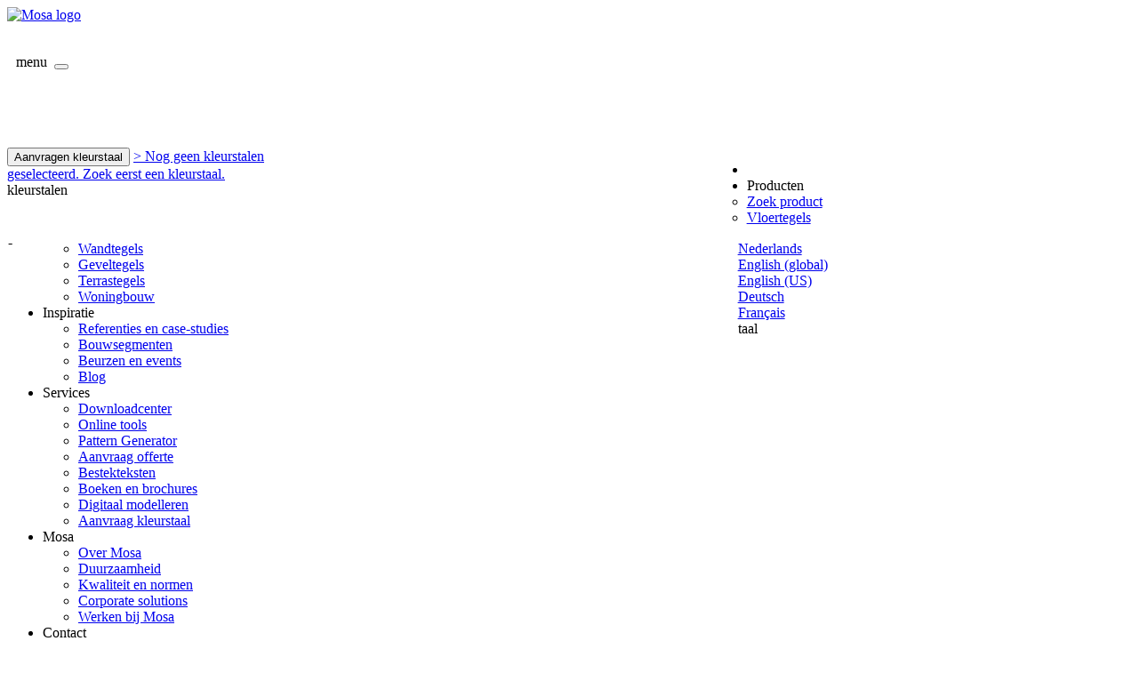

--- FILE ---
content_type: text/html; charset=UTF-8
request_url: https://www.mosa.com/nl-nl/producten/accessoires/75460DU82
body_size: 20938
content:
<!DOCTYPE html>
<html class="no-js" lang="nl">
<head><script>window.dataLayer = window.dataLayer || [];</script> 
<script>!function(e){var t={};function n(o){if(t[o])return t[o].exports;var r=t[o]={i:o,l:!1,exports:{}};return e[o].call(r.exports,r,r.exports,n),r.l=!0,r.exports}n.m=e,n.c=t,n.d=function(e,t,o){n.o(e,t)||Object.defineProperty(e,t,{configurable:!1,enumerable:!0,get:o})},n.n=function(e){var t=e&&e.__esModule?function(){return e.default}:function(){return e};return n.d(t,"a",t),t},n.o=function(e,t){return Object.prototype.hasOwnProperty.call(e,t)},n.p="",n(n.s=175)}({175:function(e,t,n){e.exports=n(176)},176:function(e,t,n){"use strict";Object.defineProperty(t,"__esModule",{value:!0});var o=n(49);!function(e){try{var t=new o.a({debug:!0});e.mosaTagManagerDataLayer=t;t.updateProperty("app_platform","web"),t.updateProperty("website_id","001"),t.updateProperty("error_code",null)}catch(e){}}(window)},26:function(e,t,n){"use strict";var o=["page_load","product_impression","product_click","product_details","checkout","quote_request","language_selector","search","contact_request","newsletter_subscribe","interaction","select_filter","error_event"],r=["string","object"];n.d(t,"h",function(){return"page_load"}),n.d(t,"k",function(){return"product_impression"}),n.d(t,"i",function(){return"product_click"}),n.d(t,"j",function(){return"product_details"}),n.d(t,"b",function(){return"checkout"}),n.d(t,"l",function(){return"quote_request"}),n.d(t,"f",function(){return"language_selector"}),n.d(t,"m",function(){return"search"}),n.d(t,"c",function(){return"contact_request"}),n.d(t,"g",function(){return"newsletter_subscribe"}),n.d(t,"e",function(){return"interaction"}),n.d(t,!1,function(){return"select_filter"}),n.d(t,"d",function(){return"error_event"}),n.d(t,"a",function(){return o}),n.d(t,"o",function(){return"string"}),n.d(t,!1,function(){return"object"}),n.d(t,"n",function(){return r})},40:function(e,t,n){"use strict";var o=n(26),r="function"==typeof Symbol&&"symbol"==typeof Symbol.iterator?function(e){return typeof e}:function(e){return e&&"function"==typeof Symbol&&e.constructor===Symbol&&e!==Symbol.prototype?"symbol":typeof e},i=function(){function e(e,t){for(var n=0;n<t.length;n++){var o=t[n];o.enumerable=o.enumerable||!1,o.configurable=!0,"value"in o&&(o.writable=!0),Object.defineProperty(e,o.key,o)}}return function(t,n,o){return n&&e(t.prototype,n),o&&e(t,o),t}}();var a=function(){function e(t){var n=arguments.length>1&&void 0!==arguments[1]?arguments[1]:o.o,r=arguments.length>2&&void 0!==arguments[2]?arguments[2]:[];!function(e,t){if(!(e instanceof t))throw new TypeError("Cannot call a class as a function")}(this,e),this.name=t,this._value=null,this.events=null,this.type=null,this.setEvents(r),this.setType(n)}return i(e,[{key:"resolve",value:function(){return this._value}},{key:"setEvents",value:function(){var e=arguments.length>0&&void 0!==arguments[0]?arguments[0]:[];return Array.isArray(e)&&e.length?e.every(function(e){return o.a.includes(e)})?void(this.events=e):console.error("There were none supported events included"):console.error("The param events should be an array of events (strings) and should at least contain one value")}},{key:"setType",value:function(e){this.type=e}},{key:"_isTypeAllowed",value:function(e){return o.n.includes(e)}},{key:"value",get:function(){return this.resolve()},set:function(e){var t=this,n=null;if(Array.isArray(e)&&Array.isArray(this.type)?e.forEach(function(e){if("object"===(void 0===e?"undefined":r(e))&&!e.length){var o=t.type[0];for(var i in e)i in o||e[i]===o[i]||null===e[i]||(console.error("The value of "+t.name+" "+i+" is not of the allowed type "+o[i]),n=!0)}}):(void 0===e?"undefined":r(e))!==this.type&&null!==e&&(n=!0,console.error("The value of "+this.name+" is not of the allowed type "+this.type)),n)return!1;this._value=e}}]),e}();var c=function(){function e(e,t){for(var n=0;n<t.length;n++){var o=t[n];o.enumerable=o.enumerable||!1,o.configurable=!0,"value"in o&&(o.writable=!0),Object.defineProperty(e,o.key,o)}}return function(t,n,o){return n&&e(t.prototype,n),o&&e(t,o),t}}();var u=function(e){function t(){return function(e,t){if(!(e instanceof t))throw new TypeError("Cannot call a class as a function")}(this,t),function(e,t){if(!e)throw new ReferenceError("this hasn't been initialised - super() hasn't been called");return!t||"object"!=typeof t&&"function"!=typeof t?e:t}(this,(t.__proto__||Object.getPrototypeOf(t)).apply(this,arguments))}return function(e,t){if("function"!=typeof t&&null!==t)throw new TypeError("Super expression must either be null or a function, not "+typeof t);e.prototype=Object.create(t&&t.prototype,{constructor:{value:e,enumerable:!1,writable:!0,configurable:!0}}),t&&(Object.setPrototypeOf?Object.setPrototypeOf(e,t):e.__proto__=t)}(t,a),c(t,[{key:"resolve",value:function(){return"dismiss"===(e="cookieconsent_status",2===(t=document.cookie.split("; "+e+"=")).length?t.pop().split(";").shift():null)?1:0;var e,t}}]),t}(),l=function(){function e(e,t){for(var n=0;n<t.length;n++){var o=t[n];o.enumerable=o.enumerable||!1,o.configurable=!0,"value"in o&&(o.writable=!0),Object.defineProperty(e,o.key,o)}}return function(t,n,o){return n&&e(t.prototype,n),o&&e(t,o),t}}();var s=function(e){function t(){return function(e,t){if(!(e instanceof t))throw new TypeError("Cannot call a class as a function")}(this,t),function(e,t){if(!e)throw new ReferenceError("this hasn't been initialised - super() hasn't been called");return!t||"object"!=typeof t&&"function"!=typeof t?e:t}(this,(t.__proto__||Object.getPrototypeOf(t)).apply(this,arguments))}return function(e,t){if("function"!=typeof t&&null!==t)throw new TypeError("Super expression must either be null or a function, not "+typeof t);e.prototype=Object.create(t&&t.prototype,{constructor:{value:e,enumerable:!1,writable:!0,configurable:!0}}),t&&(Object.setPrototypeOf?Object.setPrototypeOf(e,t):e.__proto__=t)}(t,a),l(t,[{key:"resolve",value:function(){var e=navigator.userAgent;return/(tablet|ipad|playbook|silk)|(android(?!.*mobi))/i.test(e)?"tablet":/Mobile|iP(hone|od)|Android|BlackBerry|IEMobile|Kindle|Silk-Accelerated|(hpw|web)OS|Opera M(obi|ini)/.test(e)?"mobile":"desktop"}}]),t}(),f=function(){function e(e,t){for(var n=0;n<t.length;n++){var o=t[n];o.enumerable=o.enumerable||!1,o.configurable=!0,"value"in o&&(o.writable=!0),Object.defineProperty(e,o.key,o)}}return function(t,n,o){return n&&e(t.prototype,n),o&&e(t,o),t}}();var p=function(e){function t(){return function(e,t){if(!(e instanceof t))throw new TypeError("Cannot call a class as a function")}(this,t),function(e,t){if(!e)throw new ReferenceError("this hasn't been initialised - super() hasn't been called");return!t||"object"!=typeof t&&"function"!=typeof t?e:t}(this,(t.__proto__||Object.getPrototypeOf(t)).apply(this,arguments))}return function(e,t){if("function"!=typeof t&&null!==t)throw new TypeError("Super expression must either be null or a function, not "+typeof t);e.prototype=Object.create(t&&t.prototype,{constructor:{value:e,enumerable:!1,writable:!0,configurable:!0}}),t&&(Object.setPrototypeOf?Object.setPrototypeOf(e,t):e.__proto__=t)}(t,a),f(t,[{key:"resolve",value:function(){var e=document.location.host;return e.match(/(.zl|mosatest\.com)$/)?"tst":e.match(/mosapreview\.com$/)?"acc":"prod"}}]),t}(),y=function(){function e(e,t){for(var n=0;n<t.length;n++){var o=t[n];o.enumerable=o.enumerable||!1,o.configurable=!0,"value"in o&&(o.writable=!0),Object.defineProperty(e,o.key,o)}}return function(t,n,o){return n&&e(t.prototype,n),o&&e(t,o),t}}();var h=function(e){function t(){return function(e,t){if(!(e instanceof t))throw new TypeError("Cannot call a class as a function")}(this,t),function(e,t){if(!e)throw new ReferenceError("this hasn't been initialised - super() hasn't been called");return!t||"object"!=typeof t&&"function"!=typeof t?e:t}(this,(t.__proto__||Object.getPrototypeOf(t)).apply(this,arguments))}return function(e,t){if("function"!=typeof t&&null!==t)throw new TypeError("Super expression must either be null or a function, not "+typeof t);e.prototype=Object.create(t&&t.prototype,{constructor:{value:e,enumerable:!1,writable:!0,configurable:!0}}),t&&(Object.setPrototypeOf?Object.setPrototypeOf(e,t):e.__proto__=t)}(t,a),y(t,[{key:"resolve",value:function(){var e=document.location.pathname.match(/\/(?:[a-z]{2}-)?(?:[a-z]{2})\/([\w-]+)\/([\w-]+)(\/.+)?.*/);return e&&e.length&&e[1]?e[1]:null}}]),t}(),_=function(){function e(e,t){for(var n=0;n<t.length;n++){var o=t[n];o.enumerable=o.enumerable||!1,o.configurable=!0,"value"in o&&(o.writable=!0),Object.defineProperty(e,o.key,o)}}return function(t,n,o){return n&&e(t.prototype,n),o&&e(t,o),t}}();var v=function(e){function t(){return function(e,t){if(!(e instanceof t))throw new TypeError("Cannot call a class as a function")}(this,t),function(e,t){if(!e)throw new ReferenceError("this hasn't been initialised - super() hasn't been called");return!t||"object"!=typeof t&&"function"!=typeof t?e:t}(this,(t.__proto__||Object.getPrototypeOf(t)).apply(this,arguments))}return function(e,t){if("function"!=typeof t&&null!==t)throw new TypeError("Super expression must either be null or a function, not "+typeof t);e.prototype=Object.create(t&&t.prototype,{constructor:{value:e,enumerable:!1,writable:!0,configurable:!0}}),t&&(Object.setPrototypeOf?Object.setPrototypeOf(e,t):e.__proto__=t)}(t,a),_(t,[{key:"resolve",value:function(){var e=document.location.pathname.match(/\/(?:[a-z]{2}-)?(?:[a-z]{2})\/([\w-]+)\/([\w-]+)(\/.+)?.*/);return e&&e.length&&e[2]?e[2]:null}}]),t}();n.d(t,"b",function(){return Q}),n.d(t,"a",function(){return Y});var d=new a("app_platform",o.o,[o.h]),b=new a("website_id",o.o,[o.h]),m=new s("page_layout",o.o,[o.h]),w=new p("environment",o.o,[o.h]),g=new a("platform_locale",o.o,[o.h]),k=new a("page_type",o.o,[o.h]),O=new h("page_section_1",o.o,[o.h]),j=new v("page_section_2",o.o,[o.h]),P=new a("serie",o.o,[o.h]),E=new u("customer.consent_level",o.o,[o.h]),T=new a("customer.customer_id",o.o,[o.h,o.c,o.g]),L=new a("customer.customer_ip",o.o,[o.h,o.g]),S=new a("customer.customer_email",o.o,[o.h,o.c,o.g]),A=new a("customer.customer_type",o.o,[o.h,o.g]),C=new a("customer.store_language",o.o,[o.h,o.f,o.g]),D=new a("search_term",o.o,[o.m]),x=new a("search_type",o.o,[o.m]),R=new a("search_location",o.o,[o.m]),M=new a("search_results",o.o,[o.m]),q=new a("newsletter_optin",o.o,[o.g]),F=new a("newsletter_type",o.o,[o.g]),I=[o.k,o.i,o.j,o.b,o.l],z=new a("items",[{item_id:o.o,item_name:o.o,item_serie:o.o,item_category:o.o,item_color_swatch:o.o,item_quantity:o.o,item_information:o.o,item_type:o.o,item_format:o.o}],I),B=new a("checkout_funnel_name",o.o,[o.l]),$=new a("checkout_stage",o.o,[o.l]),K=new a("checkout_stage_name",o.o,[o.l]),N=new a("checkout_stage_total_steps",o.o,[o.l]),Q=[d,b,m,w,g,k,O,j,P,E,T,L,S,A,C,new a("error_type",o.o,[o.d]),new a("error_msg",o.o,[o.d]),new a("error_code",o.o,[o.h,o.d])],Y=[z,B,$,K,N,new a("contact_interaction_type",o.o,[o.c]),new a("contact_interaction_location",o.o,[o.c]),new a("contact_interaction_company_name",o.o,[o.c]),new a("contact_interaction_function",o.o,[o.c]),q,F,new a("interaction_location",o.o,[o.e]),new a("interaction_category",o.o,[o.e]),new a("interaction_description",o.o,[o.e]),new a("interaction_element",o.o,[o.e]),D,x,R,M]},49:function(e,t,n){"use strict";n.d(t,"a",function(){return l});var o=n(40),r=n(26),i="function"==typeof Symbol&&"symbol"==typeof Symbol.iterator?function(e){return typeof e}:function(e){return e&&"function"==typeof Symbol&&e.constructor===Symbol&&e!==Symbol.prototype?"symbol":typeof e},a=Object.assign||function(e){for(var t=1;t<arguments.length;t++){var n=arguments[t];for(var o in n)Object.prototype.hasOwnProperty.call(n,o)&&(e[o]=n[o])}return e},c=function(){function e(e,t){for(var n=0;n<t.length;n++){var o=t[n];o.enumerable=o.enumerable||!1,o.configurable=!0,"value"in o&&(o.writable=!0),Object.defineProperty(e,o.key,o)}}return function(t,n,o){return n&&e(t.prototype,n),o&&e(t,o),t}}();var u={debug:!1},l=function(){function e(){var t=arguments.length>0&&void 0!==arguments[0]?arguments[0]:{};!function(e,t){if(!(e instanceof t))throw new TypeError("Cannot call a class as a function")}(this,e),this.options=a({},u,t),this.properties=[].concat(function(e){if(Array.isArray(e)){for(var t=0,n=Array(e.length);t<e.length;t++)n[t]=e[t];return n}return Array.from(e)}(o.b))}return c(e,[{key:"initialize",value:function(){this._loadDataLayerProperties(),this.onPageLoad()}},{key:"onPageLoad",value:function(){var e=this._buildDataLayer(r.h);this.dispatch(e)}},{key:"onCheckOut",value:function(e,t,n,o){var i=a({},this._buildDataLayer(r.b),{checkout_funnel_name:e,checkout_stage:t,checkout_stage_name:n,checkout_stage_total_steps:o});this.dispatch(i)}},{key:"onQuoteRequest",value:function(e,t,n,o){var i=a({},this._buildDataLayer(r.l),{checkout_funnel_name:e,checkout_stage:t,checkout_stage_name:n,checkout_stage_total_steps:o});this.dispatch(i)}},{key:"onProductDetail",value:function(){var e=this._buildDataLayer(r.j);this.dispatch(e)}},{key:"onContactRequest",value:function(){var e=this._buildDataLayer(r.c);this.dispatch(e)}},{key:"onNewsletterSubscribe",value:function(){var e=this._buildDataLayer(r.g);this.dispatch(e)}},{key:"onInterAction",value:function(){var e=this._buildDataLayer(r.e);this.dispatch(e)}},{key:"onSearch",value:function(e,t,n){this.updateProperty("search_term",e),this.updateProperty("search_type",t),this.updateProperty("search_location",document.location.pathname),this.updateProperty("search_results",n+"");var o=this._buildDataLayer(r.m);this.dispatch(o)}},{key:"onFilter",value:function(e,t){t=this._objectFormat(t);var n={event:"select_filter",selected_filter:{}};n.selected_filter[e]=t,this.dispatch(n)}},{key:"onLanguageSelection",value:function(){var e=this._buildDataLayer(r.f);this.dispatch(e)}},{key:"onProductClick",value:function(e){try{var t=this._createTileItem(e);this.dispatch({event:r.i,items:[t]})}catch(e){}}},{key:"onProductImpression",value:function(e){try{var t=this._createTileItem(e);this.dispatch({event:r.k,items:[t]})}catch(e){}}},{key:"_objectFormat",value:function(e){return Object.keys(e).forEach(function(t,n){"string"==typeof e[t]&&(e[t]=e[t].toLowerCase())}),e}},{key:"_createTileItem",value:function(e){e instanceof Mosa.Collection.Tile||(e=new Mosa.Collection.Tile(e));var t={item_id:e.id,item_name:e.getLabel(),item_serie:null,item_category:null,item_colour_swatch:null,item_version:e.pc,item_format:e.getFormatLabel()},n=e.getMainSerie();t.item_serie=n.getLabel();var o=new Mosa.Collection.ColorSwatch(e.ki);return"object"===(void 0===o?"undefined":i(o))&&(t.item_colour_swatch=o.getLabel()),e.isFloor()?t.item_category="floor":e.isw?t.item_category="wall":e.isAccessory()?t.item_category="accessory":t.isf?t.item_category="facade":t.ist&&(t.item_category="terrace"),this._objectFormat(t)}},{key:"onError",value:function(){var e=this._buildDataLayer(r.d);this.dispatch(e)}},{key:"_buildDataLayer",value:function(e){var t={event:e};return this._getPropertiesByEvent(e).forEach(function(e){var n=null,o=null,r="string"==typeof e.value?e.value.toLowerCase():e.value;if(e.name.includes(".")){var a=e.name.split(".");n=a[0],o=a[1]}n in t&&"object"!==i(t[n])&&console.warn("The key "+n+" is already in the data layer"),n?(t[n]=t[n]||{},t[n][o]=r):t[e.name]=r}),t}},{key:"dispatch",value:function(){var e=arguments.length>0&&void 0!==arguments[0]?arguments[0]:{};(e.event===r.l||e.event===r.c||e.event===r.b)&&(e.event!==r.l&&e.event!==r.b||e.checkout_stage_total_steps===e.checkout_stage)?(window.dataLayer=window.dataLayer||[],dataLayer.push(e),this.options.debug&&(console.log("--- dispatch ---"),console.log(e))):console.log("--- dispatch canceled ---")}},{key:"_getPropertiesByEvent",value:function(e){return this.properties.filter(function(t){return t.events.includes(e)})}},{key:"_loadDataLayerProperties",value:function(){var e=window.DATALAYER_PROPERTIES||[];this.properties.forEach(function(t){var n=e.find(function(e){return t.name===e.name});n&&("value"in n&&n.value&&(t.value=n.value),"resolver"in n&&"object"===i(n.resolver)&&"resolve"in n.resolver&&"function"==typeof n.resolver.resolve&&i(n.resolver.resolve())===t.type&&t.addResolver(n.resolver))})}},{key:"updateProperty",value:function(e,t){var n=this.properties.find(function(t){return t.name===e});if(!n)return console.error("The property "+e+" could not be found"),!1;n.value=t}},{key:"getTileCategoryForDataLayer",value:function(e){var t="";return e.isFloor()?t="floor":e.isw?t="wall":e.isAccessory()?t="accessory":e.isf?t="facade":e.ist&&(t="terrace"),t}}]),e}()}});</script> 
<script>mosaTagManagerDataLayer.updateProperty('page_type', 'product'); 
mosaTagManagerDataLayer.updateProperty('platform_locale', 'nl_NL'); 
mosaTagManagerDataLayer.updateProperty('customer.customer_ip', '3.144.209.223'); 
mosaTagManagerDataLayer.updateProperty('customer.store_language', 'nl'); 
</script>
        <!-- Google Tag Manager -->
        <script>(function(w,d,s,l,i){w[l]=w[l]||[];w[l].push({'gtm.start':
        new Date().getTime(),event:'gtm.js'});var f=d.getElementsByTagName(s)[0],

        j=d.createElement(s),dl=l!='dataLayer'?'&l='+l:'';j.async=true;j.src=

        'https://www.googletagmanager.com/gtm.js?id='+i+dl;f.parentNode.insertBefore(j,f);

        })(window,document,'script','dataLayer','GTM-MP24X2');</script>
        <!-- End Google Tag Manager -->
        <script>mosaTagManagerDataLayer.initialize(); 
</script>
<!-- Zuiderlicht 2017 -->
<meta http-equiv="X-UA-Compatible" content="IE=edge">
<meta name="viewport" content="width=device-width, initial-scale=1, maximum-scale=1, user-scalable=no">
<link rel="preload" as="font" crossorigin="anonymous" type="font/woff2" href="/packages/mosa_site/themes/mosa_theme/e04/shared_assets/fonts/TheSansB2-5_Plain/TheSansB2-5_Plain.woff2">
<link rel="preload" as="font" crossorigin="anonymous" type="font/woff2" href="/packages/mosa_site/themes/mosa_theme/e04/shared_assets/fonts/TheSansB2-4_SemiLight/TheSansB2-4_SemiLight.woff2">
<link rel="preload" as="font" crossorigin="anonymous" type="font/woff2" href="/packages/mosa_site/themes/mosa_theme/e04/shared_assets/fonts/TheSansB2-7_Bold/TheSansB2-7_Bold.woff2">
<link rel="preload" as="font" crossorigin="anonymous" type="font/ttf" href="/packages/mosa_site/themes/mosa_theme/e04/shared_assets/fonts/mosa-line-icons/mosa-line-icons.ttf?yzftbxz">
<title>Artikelnummer 75460DU82 &gt; Phase out &gt; Mosa-tegels</title>
<meta http-equiv="content-type" content="text/html; charset=UTF-8"/>
<meta name="description" content="Pagina waarmee de accessoiredetailpagina getoond wordt"/>
<meta name="generator" content="concrete5"/>
<meta property="og:title" content="Artikelnummer 75460DU82 &gt; Phase out &gt; Mosa-tegels"/>
<meta property="og:url" content="https://www.mosa.com/nl-nl/producten/tegels/accessoire/75460DU82"/>
<meta property="og:site_name" content="Mosa tiles"/>
<meta property="og:description" content="Pagina waarmee de accessoiredetailpagina getoond wordt"/>
<link rel="canonical" href="https://www.mosa.com/nl-nl/producten/tegels/accessoire/75460DU82">
<script type="text/javascript">
    var CCM_DISPATCHER_FILENAME = "/index.php";
    var CCM_CID = 3951;
    var CCM_EDIT_MODE = false;
    var CCM_ARRANGE_MODE = false;
    var CCM_IMAGE_PATH = "/concrete/images";
    var CCM_TOOLS_PATH = "/index.php/tools/required";
    var CCM_APPLICATION_URL = "https://www.mosa.com";
    var CCM_REL = "";
    var CCM_ACTIVE_LOCALE = "nl_NL";
</script>
<script type="text/javascript" src="/packages/zuiderlicht_utilities/assets/vendor/zuiderlicht/polyfill-string-repeat.js?ccm_nocache=3649959f4e953ed2c6e797f3b0229bd3da0ee509"></script><script type="text/javascript" src="/packages/zuiderlicht_utilities/assets/vendor/alexei/sprintf.js/dist/sprintf.min.js?ccm_nocache=3649959f4e953ed2c6e797f3b0229bd3da0ee509"></script><script type="text/javascript" src="/packages/zuiderlicht_utilities/assets/js/page/javascriptdata.js?ccm_nocache=3649959f4e953ed2c6e797f3b0229bd3da0ee509"></script><script>var Page = new JavaScriptData('{"i18n":{"product_code":{"0":"wand","9":"reli\\u00ebf R11 (AS)","21":"BN","23":"BP","100":"CAAMR","101":"CBAMR","92":"CR","98":"CSAMR","99":"CWAMR","53":"DI","25":"DP","54":"DU","68":"GL","42":"GS","33":"HA","30":"HD","34":"HE","59":"HI","31":"HM","96":"HR","32":"HS","60":"HU","37":"HV","47":"I","55":"II","58":"IU","45":"wand (L)","44":"LL","17":"reli\\u00ebf R11\\/B (LS)","51":"wand (M)","2":"microreli\\u00ebf R10\\/B (MR)","67":"P","35":"RA","36":"RE","18":"reli\\u00ebf R11\\/C (RL)","10":"reli\\u00ebf R11\\/B (RM)","6":"reli\\u00ebf R11\\/B (RQ)","73":"vlak (S)","24":"SP","94":"TCG","41":"TR","11":"reli\\u00ebf R11\\/C (TS)","102":"TSG","39":"TVG","48":"U","56":"UI","57":"UU","1":"vlak (V)","27":"VD","28":"VM","95":"VR","29":"VS","16":"vlak (VV)","7":"reli\\u00ebf R12\\/V4\\/C (WS)","62":"terrastegel vlak (XV)","78":"Terra Tones vlak","64":"YV","66":"ZV"},"product_code__short":{"0":"wand","9":"reli\\u00ebf R11\\/B (AS)","21":"BN","23":"BP","100":"CAAMR","101":"CBAMR","92":"CR","98":"CSAMR","99":"CWAMR","53":"DI","25":"DP","54":"DU","68":"GL","42":"GS","33":"HA","30":"HD","34":"HE","59":"HI","31":"HM","96":"HR","32":"HS","60":"HU","37":"HV","47":"I","55":"II","58":"IU","45":"wand (L)","44":"LL","17":"LS","51":"M","2":"MR","67":"P","35":"RA","36":"RE","18":"RL","10":"RM","6":"RQ","73":"vlak (S)","24":"SP","94":"TCG","41":"TR","11":"TS","102":"TSG","39":"TVG","48":"U","56":"UI","57":"UU","1":"V","27":"VD","28":"VM","95":"VR","29":"VS","16":"VV","7":"WS","62":"XV","78":"XYZV","64":"YV","66":"ZV"},"tile3d":{"show_tiles_in_surface":"Show tiles in surface","show_single_tile":"Show single tile","close_3d_view":"Close 3d view","tile_variant":"Tile variant"},"toolbar":{"page_stats_message_plural":"%s pagina\'s gevonden","page_no_results":"Geen pagina\'s gevonden","collection_stats_message_plural":"%s artikelen gevonden","collection_no_results":"Geen artikelen gevonden","tile_shapes":{"square":"Vierkant","rectangle":"Rechthoekig","planks":"Stroken","shape":"Shapes"}},"filter":{"Alle uitvoeringen":"alle uitvoeringen","Alle kleurgroepen":"alle kleuren","Alle series":"alle series","Alle formaten":"alle formaten"}},"config":{"mosa_data":{"tilematrix":{"mappings":{"mosa_tegels":{"kleur_code":{"0490":["04903","04905","04908","04701","8314","8334","8364"],"0495":["04953","04955","04958"],"0497":["04973","04975","04978"],"0498":["04983","04985","04988"],"203":["103"],"204":["104","304"],"206":["306"],"215":["315"],"216":["116","316"],"225":["125"],"226":["126"],"262":["362"],"264":["164"],"266":["166"],"5102":["5002"],"5106":["5006"],"5108":["5008"],"5110":["5010"],"5114":["5014"],"5120":["5020"],"6110":["6114"],"6120":["6124"],"6130":["6134"],"6140":["6144"],"6150":["6154"],"6160":["6164"],"6170":["6174"],"6180":["6184"],"7820":["7851"],"75200":["75201"],"75210":["75211"],"75055":["75054"],"75065":["75064"],"75074":["75073"],"75084":["75083"],"75104":["75103"],"75114":["75113"],"75124":["75123"],"75134":["75133"],"75154":["75153"],"75184":["75183"],"75204":["75203"],"75214":["75213"],"75224":["75223"],"75234":["75233"],"76014":["76013"],"76244":["76243"],"76254":["76253"],"76264":["76263"],"76274":["76273"],"76284":["76283"]}}}}}},"collection":{"tile":{"kc":"75460","pc":"DU","pci":54,"fc":"82","it":"75460DU82","uni":0,"rgb":"#ffffff"}},"layout":{"tile_url":"\\/nl-nl\\/producten\\/accessoires\\/75460DU82"},"loc":{"search_swatches":"https:\\/\\/www.mosa.com\\/nl-nl\\/producten\\/zoek-product","search_tiles":"https:\\/\\/www.mosa.com\\/nl-nl\\/producten\\/tegels"}}');</script>
<script type="text/javascript" src="/application/files/cache/js/496b97d654f0a7b2b5fa04a445eea1e98e8d8692.js?ccm_nocache=3649959f4e953ed2c6e797f3b0229bd3da0ee509" data-source="/packages/mosa_site/themes/mosa_theme/e04/js/mosa_datalayer/dist/mosaDataLayerDocumentReady.min.js?ccm_nocache=3649959f4e953ed2c6e797f3b0229bd3da0ee509"></script>
<link href="/application/files/cache/css/92737b3de07599ce14398cc9d6640081f6a5d0f5.css?ccm_nocache=3649959f4e953ed2c6e797f3b0229bd3da0ee509" rel="stylesheet" type="text/css" media="all" data-source="/packages/mosa_site/themes/mosa_theme/dist/css/framework.min.css?ccm_nocache=3649959f4e953ed2c6e797f3b0229bd3da0ee509 /packages/mosa_site/themes/mosa_theme/e04/css/vendor/algolia/instantsearch.min.css?ccm_nocache=3649959f4e953ed2c6e797f3b0229bd3da0ee509">
<script type="text/javascript" src="/concrete/js/jquery.js?ccm_nocache=3649959f4e953ed2c6e797f3b0229bd3da0ee509"></script>
<script>
  (function(d, id) {
    if (!window.flowbox) { var f = function () { f.q.push(arguments); }; f.q = []; window.flowbox = f; }
    if (d.getElementById(id)) {return;}
    var s = d.createElement('script'), fjs = d.scripts[d.scripts.length - 1]; s.id = id; s.async = true;
    s.src = ' https://connect.getflowbox.com/flowbox.js';
    fjs.parentNode.insertBefore(s, fjs);
  })(document, 'flowbox-js-embed');
</script>
<link rel="apple-touch-icon-precomposed" sizes="144x144" href="/packages/mosa_site/themes/mosa_theme/apple-touch-icon-144x144-precomposed.png">
<link rel="apple-touch-icon-precomposed" sizes="114x114" href="/packages/mosa_site/themes/mosa_theme/apple-touch-icon-114x114-precomposed.png">
<link rel="apple-touch-icon-precomposed" sizes="72x72" href="/packages/mosa_site/themes/mosa_theme/apple-touch-icon-72x72-precomposed.png">
<link rel="apple-touch-icon-precomposed" href="/packages/mosa_site/themes/mosa_theme/apple-touch-icon-57x57-precomposed.png">
<link rel="shortcut icon" href="/packages/mosa_site/themes/mosa_theme/favicon.ico">
<script>
    var winkelteksten = [];
    winkelteksten["U kunt maximaal"] = "U kunt maximaal";
    winkelteksten["kleurstalen aanvragen"] = "kleurstaal aanvragen.";
    winkelteksten["U kunt een kleurstaal"] = "U kunt een kleurstaal";
    winkelteksten["maar één keer aanvragen"] = "maar één keer aanvragen.";
    winkelteksten["U heeft geen kleurstalen toegevoegd"] = "Er zijn nog geen kleurstalen geselecteerd.";
</script>
</head>
<body data-lang="nl_NL" class="e04-template"> 
<!-- Google Tag Manager (noscript) -->
        <noscript><iframe src="https://www.googletagmanager.com/ns.html?id=GTM-MP24X2"
        height="0" width="0" style="display:none;visibility:hidden"></iframe></noscript>

        <!-- End Google Tag Manager (noscript) -->
<div class="ccm-page ccm-page-id-3951 page-type-e04-page-tile-detail page-template-e04-page-tile-detail live-mode">
<header>
<div class="global-nav container-extra-width container-fluid container-fluid--max no-js">
<div class="row">
<nav class="nav-mainmenu">
<div class="container-fluid container-fluid--max" style="width:100%;">
<div class="row">
<div class="col-xs-4 col-md-2 nav-mainmenu__logo nav-mainmenu__submenutrigger"><a href="https://www.mosa.com/nl-nl"><img src="/packages/mosa_site/themes/mosa_theme/e04/shared_assets/img/logo.svg" alt="Mosa logo"></a></div>
<div id="nav-mobile-toggle" class="col-xs-4 visible-xs-block visible-sm-block ">
<div class="left-shadow"></div>
<div class="navbar-toggle" style="position: relative; height: 105px;">
<div style="margin-top: 35px; margin-left: 10px;">
<span>menu</span>&nbsp;
<button class="btn btn-default btn-icon-only btn-small">
<span class="mosaicon-hamburger" style="left: 4px;"></span>
</button>
</div>
<div class="nav-webshop--bottom">
<span class="mosaicon-arrow-down"></span>
</div>
</div>
</div>
<div class="col-xs-4 col-md-2 navbar-buttons navbar-collapse">
<div class="nav-webshop" id="nav-webshop" style="width: 65%;float:left;position: relative;height: 105px;padding-right: 10px;">
<div class="left-shadow"></div>
<div class="nav-webshop__submenu" style="width: 300px;" id="id-nav-webshop__submenu">
<div class="nav-webshop__submenutop"></div>
<div class="sec_uitklapper winkel">
<div class="winkelwagenoverzicht">
</div>
<a id="monsterlink" href="/nl-nl/paginas/kleurstaal-aanvragen">
<button class="btn btn-primary"
data-interaction-event="click"
data-interaction-location="shop request"
data-interaction-category="buttonclick"
data-interaction-description="request colour sample"
data-interaction-element="button"><span class="mosaicon-arrow-right"></span>Aanvragen kleurstaal</button></a>
<a class="mlNietsgeselecteerd shoplink mosa-link"
href="/nl-nl/producten/zoek-product">> Nog geen kleurstalen geselecteerd. Zoek eerst een kleurstaal.</a>
<br>
</div>
</div>
<div id="btn-webshop" class="navbar-buttons-btn no-mouse-event">
<div class="navbar-buttons-header">kleurstalen</div>
<div style="position: relative; top: 37px; left: 1px;">
<span class="winkelmandAantal">-</span>
<span id="shopingicon" style="font-size: 20px;" class="mosaicon-sample"></span>
</div>
</div>
<div class="nav-webshop--bottom">
<span class="mosaicon-arrow-down"></span>
</div>
</div>
<div class="nav-language" id="nav-language" style="width: 35%; float:right; height: 105px; position: relative;">
<div class="left-shadow no-mouse-event"></div>
<div class="nav-langswitch__submenu">
<div class="nav-webshop__submenutop"></div>
<div class="ccm-multilingual-switch-language-flags">
<div style="width:100%;float:left;">
<a href="/nl-nl" data-interaction-description="nl" onclick="return chooseSite('com-nlnl');">
<span class='curr-language'>Nederlands</span><br>
</a>
<div style="clear:both;"></div>
<a href="/en" data-interaction-description="en" onclick="return chooseSite('com-en');">
<span>English (global)</span><br>
</a>
<div style="clear:both;"></div>
<a href="/en-us" data-interaction-description="en" onclick="return chooseSite('com-enus');">
<span>English (US)</span><br>
</a>
<div style="clear:both;"></div>
<a href="/de-de" data-interaction-description="de" onclick="return chooseSite('com-dede');">
<span>Deutsch</span><br>
</a>
<div style="clear:both;"></div>
<a href="/fr-fr" data-interaction-description="fr" onclick="return chooseSite('com-frfr');">
<span>Français</span><br>
</a>
</div>
<div style="clear:both;"></div>
</div>
</div>
<div id="btn-langswitch" class="navbar-buttons-btn no-mouse-event">
<div class="navbar-buttons-header">taal</div>
<div style="position: relative; top: 37px; left: -2px;">
<span style="font-size: 20px;" class="mosaicon-country"></span>
</div>
</div>
<div class="nav-webshop--bottom">
<span class="mosaicon-arrow-down"></span>
</div>
</div>
</div>
<div class="col-xs-12 col-md-8 nav-mainmenu_pages nav-mainmenu__submenutrigger">
<ul class="navbar-nav level-1 level-1-items-6">
<li class="nav-item nav-item--topbar-icons visible-xs-block visible-sm-block">
</li>
<li class="nav-item nav-path-selected col-xs-6-e04 col-e04 col-md-2-e04 col-e04 nav-level-1">
<span class="nav-item nav-item--nav-path-selected nav-item--col-xs-6-e04 nav-item--col-e04 nav-item--col-md-2-e04 nav-item--col-e04 nav-item--nav-level-1">Producten</span>
<ul class="level-2">
<li class="nav-item ">
<a href="https://www.mosa.com/nl-nl/producten/zoek-product" target="_self"
class="nav-item"
data-interaction-event="click"
data-interaction-location="nav-item"
data-interaction-category="click"
data-interaction-description="Zoek product"
data-interaction-element="label">Zoek product</a>
</li>
<li class="nav-item ">
<a href="https://www.mosa.com/nl-nl/producten/vloertegels" target="_self"
class="nav-item"
data-interaction-event="click"
data-interaction-location="nav-item"
data-interaction-category="click"
data-interaction-description="Vloertegels"
data-interaction-element="label">Vloertegels</a>
</li>
<li class="nav-item ">
<a href="https://www.mosa.com/nl-nl/producten/wandtegels" target="_self"
class="nav-item"
data-interaction-event="click"
data-interaction-location="nav-item"
data-interaction-category="click"
data-interaction-description="Wandtegels"
data-interaction-element="label">Wandtegels</a>
</li>
<li class="nav-item ">
<a href="https://www.mosa.com/nl-nl/producten/geveltegels" target="_self"
class="nav-item"
data-interaction-event="click"
data-interaction-location="nav-item"
data-interaction-category="click"
data-interaction-description="Geveltegels"
data-interaction-element="label">Geveltegels</a>
</li>
<li class="nav-item ">
<a href="https://www.mosa.com/nl-nl/producten/terrastegels" target="_self"
class="nav-item"
data-interaction-event="click"
data-interaction-location="nav-item"
data-interaction-category="click"
data-interaction-description="Terrastegels"
data-interaction-element="label">Terrastegels</a>
</li>
<li class="nav-item ">
<a href="https://www.mosa.com/nl-nl/producten/woningbouw" target="_self"
class="nav-item"
data-interaction-event="click"
data-interaction-location="nav-item"
data-interaction-category="click"
data-interaction-description="Woningbouw"
data-interaction-element="label">Woningbouw</a>
</li>
</ul></li> <li class="nav-item col-xs-6-e04 col-e04 col-md-2-e04 col-e04 nav-level-1">
<span class="nav-item nav-item--col-xs-6-e04 nav-item--col-e04 nav-item--col-md-2-e04 nav-item--col-e04 nav-item--nav-level-1">Inspiratie</span>
<ul class="level-2">
<li class="nav-item ">
<a href="https://www.mosa.com/nl-nl/inspiratie/referenties-en-case-studies" target="_self"
class="nav-item"
data-interaction-event="click"
data-interaction-location="nav-item"
data-interaction-category="click"
data-interaction-description="Referenties en case-studies"
data-interaction-element="label">Referenties en case-studies</a>
</li>
<li class="nav-item ">
<a href="https://www.mosa.com/nl-nl/inspiratie/bouwsegmenten" target="_self"
class="nav-item"
data-interaction-event="click"
data-interaction-location="nav-item"
data-interaction-category="click"
data-interaction-description="Bouwsegmenten"
data-interaction-element="label">Bouwsegmenten</a>
</li>
<li class="nav-item ">
<a href="https://www.mosa.com/nl-nl/inspiratie/beurzen-en-events" target="_self"
class="nav-item"
data-interaction-event="click"
data-interaction-location="nav-item"
data-interaction-category="click"
data-interaction-description="Beurzen en events"
data-interaction-element="label">Beurzen en events</a>
</li>
<li class="nav-item ">
<a href="https://www.mosa.com/nl-nl/inspiratie/blog" target="_self"
class="nav-item"
data-interaction-event="click"
data-interaction-location="nav-item"
data-interaction-category="click"
data-interaction-description="Blog"
data-interaction-element="label">Blog</a>
</li>
</ul></li> <li class="nav-item col-xs-6-e04 col-e04 col-md-2-e04 col-e04 nav-level-1">
<span class="nav-item nav-item--col-xs-6-e04 nav-item--col-e04 nav-item--col-md-2-e04 nav-item--col-e04 nav-item--nav-level-1">Services</span>
<ul class="level-2">
<li class="nav-item ">
<a href="https://www.mosa.com/nl-nl/services/downloadcenter" target="_self"
class="nav-item"
data-interaction-event="click"
data-interaction-location="nav-item"
data-interaction-category="click"
data-interaction-description="Downloadcenter"
data-interaction-element="label">Downloadcenter</a>
</li>
<li class="nav-item ">
<a href="https://www.mosa.com/nl-nl/services/online-tools" target="_self"
class="nav-item"
data-interaction-event="click"
data-interaction-location="nav-item"
data-interaction-category="click"
data-interaction-description="Online tools"
data-interaction-element="label">Online tools</a>
</li>
<li class="nav-item ">
<a href="https://generator.mosa.com/" target="_blank"
class="nav-item"
data-interaction-event="click"
data-interaction-location="nav-item"
data-interaction-category="click"
data-interaction-description="Pattern Generator"
data-interaction-element="label">Pattern Generator</a>
</li>
<li class="nav-item ">
<a href="https://www.mosa.com/nl-nl/services/aanvraag-offerte" target="_self"
class="nav-item"
data-interaction-event="click"
data-interaction-location="nav-item"
data-interaction-category="click"
data-interaction-description="Aanvraag offerte"
data-interaction-element="label">Aanvraag offerte</a>
</li>
<li class="nav-item ">
<a href="https://www.mosa.com/nl-nl/services/downloadcenter/bestekteksten-en-lastenboeken" target="_self"
class="nav-item"
data-interaction-event="click"
data-interaction-location="nav-item"
data-interaction-category="click"
data-interaction-description="Bestekteksten"
data-interaction-element="label">Bestekteksten</a>
</li>
<li class="nav-item ">
<a href="https://www.mosa.com/nl-nl/services/boeken-en-brochures" target="_self"
class="nav-item"
data-interaction-event="click"
data-interaction-location="nav-item"
data-interaction-category="click"
data-interaction-description="Boeken en brochures"
data-interaction-element="label">Boeken en brochures</a>
</li>
<li class="nav-item ">
<a href="https://www.mosa.com/nl-nl/services/bim-en-cad" target="_self"
class="nav-item"
data-interaction-event="click"
data-interaction-location="nav-item"
data-interaction-category="click"
data-interaction-description="Digitaal modelleren"
data-interaction-element="label">Digitaal modelleren</a>
</li>
<li class="nav-item ">
<a href="https://www.mosa.com/nl-nl/services/aanvraag-kleurstaal" target="_self"
class="nav-item"
data-interaction-event="click"
data-interaction-location="nav-item"
data-interaction-category="click"
data-interaction-description="Aanvraag kleurstaal"
data-interaction-element="label">Aanvraag kleurstaal</a>
</li>
</ul></li> <li class="nav-item col-xs-6-e04 col-e04 col-md-2-e04 col-e04 nav-level-1">
<span class="nav-item nav-item--col-xs-6-e04 nav-item--col-e04 nav-item--col-md-2-e04 nav-item--col-e04 nav-item--nav-level-1">Mosa</span>
<ul class="level-2">
<li class="nav-item ">
<a href="https://www.mosa.com/nl-nl/mosa/over-mosa" target="_self"
class="nav-item"
data-interaction-event="click"
data-interaction-location="nav-item"
data-interaction-category="click"
data-interaction-description="Over Mosa"
data-interaction-element="label">Over Mosa</a>
</li>
<li class="nav-item ">
<a href="https://www.mosa.com/nl-nl/mosa/duurzaamheid" target="_self"
class="nav-item"
data-interaction-event="click"
data-interaction-location="nav-item"
data-interaction-category="click"
data-interaction-description="Duurzaamheid"
data-interaction-element="label">Duurzaamheid</a>
</li>
<li class="nav-item ">
<a href="https://www.mosa.com/nl-nl/mosa/kwaliteit-en-normen" target="_self"
class="nav-item"
data-interaction-event="click"
data-interaction-location="nav-item"
data-interaction-category="click"
data-interaction-description="Kwaliteit en normen"
data-interaction-element="label">Kwaliteit en normen</a>
</li>
<li class="nav-item ">
<a href="https://www.mosa.com/nl-nl/mosa/corporate-solutions" target="_self"
class="nav-item"
data-interaction-event="click"
data-interaction-location="nav-item"
data-interaction-category="click"
data-interaction-description="Corporate solutions"
data-interaction-element="label">Corporate solutions</a>
</li>
<li class="nav-item ">
<a href="https://www.makeitmosa.com/" target="_blank"
class="nav-item"
data-interaction-event="click"
data-interaction-location="nav-item"
data-interaction-category="click"
data-interaction-description="Werken bij Mosa"
data-interaction-element="label">Werken bij Mosa</a>
</li>
</ul></li> <li class="nav-item col-xs-6-e04 col-e04 col-md-2-e04 col-e04 nav-level-1">
<span class="nav-item nav-item--col-xs-6-e04 nav-item--col-e04 nav-item--col-md-2-e04 nav-item--col-e04 nav-item--nav-level-1">Contact</span>
<ul class="level-2">
<li class="nav-item ">
<a href="https://www.mosa.com/nl-nl/contact/design-studios" target="_self"
class="nav-item"
data-interaction-event="click"
data-interaction-location="nav-item"
data-interaction-category="click"
data-interaction-description="Mosa Design Studios"
data-interaction-element="label">Mosa Design Studios</a>
</li>
<li class="nav-item ">
<a href="https://www.mosa.com/nl-nl/contact/verkooppunten" target="_self"
class="nav-item"
data-interaction-event="click"
data-interaction-location="nav-item"
data-interaction-category="click"
data-interaction-description="Verkooppunten"
data-interaction-element="label">Verkooppunten</a>
</li>
<li class="nav-item ">
<a href="https://www.mosa.com/nl-nl/contact-1/projectadviseurs" target="_self"
class="nav-item"
data-interaction-event="click"
data-interaction-location="nav-item"
data-interaction-category="click"
data-interaction-description="Projectadviseurs"
data-interaction-element="label">Projectadviseurs</a>
</li>
<li class="nav-item ">
<a href="https://www.mosa.com/nl-nl/contact-1/veelgestelde-vragen" target="_self"
class="nav-item"
data-interaction-event="click"
data-interaction-location="nav-item"
data-interaction-category="click"
data-interaction-description="Veelgestelde vragen"
data-interaction-element="label">Veelgestelde vragen</a>
</li>
<li class="nav-item ">
<a href="https://www.mosa.com/nl-nl/contact/contact" target="_self"
class="nav-item"
data-interaction-event="click"
data-interaction-location="nav-item"
data-interaction-category="click"
data-interaction-description="Contact"
data-interaction-element="label">Contact</a>
</li>
</ul></li>
</ul>
</div>
<div class="navbar__extralink test" style="">
<a href="https://mottobymosa.com/" target="_blank"
data-interaction-event="click"
data-interaction-location="navbar__extralink"
data-interaction-category="linkclick"
data-interaction-description="Mosa consumers"
data-interaction-element="link">
<span class="mosaicon-arrow-right"></span>&nbsp;Mosa consumenten </a><br>
<a href="https://customerportal.mosa.nl/" target="_blank"
data-interaction-event="click"
data-interaction-location="navbar__extralink"
data-interaction-category="linkclick"
data-interaction-description="distributor login"
data-interaction-element="link">
<span class="mosaicon-arrow-right"></span>&nbsp;login distributeurs </a>
</div>
</div>
</div>
</nav>
</div>
</div>
</header>
<div class="container-extra-width search__result">
<div class="container-fluid container-fluid--max background--gray">
<div class="row">
<div class="col-md-12">
<div id="page-search-top" class="page-search-top">
<div id="search-toolbar--btn--popup-tab" style="display: none;">
<div class="toolbar__search-popup">
<div class="mosa-btn-label mosa-btn-corner mosa-btn-corner--close mosa-btn-corner--right js-close-search-result">
<button class="btn btn-default">
<span class="mosaicon-cross"></span>
</button>
<div class="btn-label">sluiten</div>
</div>
<div>
<div class="col-md-6 toolbar__search-result toolbar__search-result--gray">
<div class="toolbar__search-result__info">
<span class="menu-toolbar__header-icon mosaicon-magnifying-glass"></span>
<span class="page-search-stats"></span>
</div>
<div class="page-search-result"></div>
<div class="page-search-pagination"></div>
</div>
<div class="col-md-6 toolbar__search-result">
<div class="toolbar__search-result__info">
<span class="menu-toolbar__header-icon mosaicon-magnifying-glass"></span>
<span class="product-search-stats"></span>
</div>
<div>
<div class="product-search-result">...</div>
<div class="product-search-pagination"></div>
</div>
</div>
</div>
<div class="clearfix"></div>
</div>
</div>
</div>
</div>
</div>
</div>
<div id="menu-toolbar" class="menu-toolbar js-wait-on-video-load js-active-on-scroll">
<div class="container-fluid container-fluid--max background--gray">
<div class="row" style="padding-top: 9px;">
<div class="col-md-6 menu-toolbar--left-bar">
<div class="input-group menu-toolbar--search-bar">
<span class="input-group-addon label-w3" style="width: 17%;">Zoeken</span>
<div class="form-control ais-search-wrapper">
<input id="toolbar-search" class="js-wait-on-video-load" autocomplete="off" autocapitalize="off" autocorrect="off" role="textbox" spellcheck="false"
placeholder="op serienaam, artikelnummer of trefwoord">
<script>
                                var isChrome = /Chrome/.test(navigator.userAgent) && /Google Inc/.test(navigator.vendor);

                                if (isChrome) {
                                    document.getElementById('toolbar-search').setAttribute('autocomplete', 'false');
                                }
                            </script>
</div>
<span class="input-group-btn">
<button class="btn btn-default" type="button">
<span class="mosaicon-magnifying-glass"></span>
</button>
</span>
</div>
</div>
<div class="col-md-6 menu-toolbar--right-bar">
<div class="input-group menu-toolbar--btn-bar">
<div class="menu-toolbar--btn menu-toolbar__dropdown-color">
<div class="menu-toolbar--btn--popup-label">
<span class="input-group-addon">Kleur</span>
<span class="input-group-btn">
<button class="btn btn-default" type="button" style="border-radius: 0 20px 20px 0;">
<span class="mosaicon-brush-roller"></span> <span
class="mosaicon-arrow-down"></span>
</button>
</span>
</div>
<div class="menu-toolbar--btn--popup-tab">
<div class="menu-toolbar--btn--popup-tab-in"
style="min-height: 137px; padding-bottom: 0px;">
<span class="menu-toolbar__header-icon mosaicon-brush-roller"></span><span style="display: inline-block; transform: translateY(-14px) translateX(10px);">Kies een kleur of type een kleurcode.</span>
<div class="mosa-color-picker mosa-color-picker--filter-tile-color">
<div style="background-color: #000000;" data-color="#000000"
data-color-distance="15" class="mosa-color-picker__color-swatch defaultFilter"></div>
<div style="background-color: #808080;" data-color="#808080"
data-color-distance="10" class="mosa-color-picker__color-swatch defaultFilter"></div>
<div style="background-color: #332d2e;" data-color="#332d2e"
data-color-distance="10" class="mosa-color-picker__color-swatch defaultFilter"></div>
<div style="background-color: #564846;" data-color="#564846"
data-color-distance="10" class="mosa-color-picker__color-swatch defaultFilter"></div>
<div style="background-color: #7d635b;" data-color="#7d635b"
data-color-distance="10" class="mosa-color-picker__color-swatch defaultFilter"></div>
<div style="background-color: #8d5e57;" data-color="#8d5e57"
data-color-distance="10" class="mosa-color-picker__color-swatch defaultFilter"></div>
<div style="background-color: #5d607a;" data-color="#5d607a"
data-color-distance="10" class="mosa-color-picker__color-swatch defaultFilter"></div>
<div style="background-color: #2a2f50;" data-color="#2a2f50"
data-color-distance="10" class="mosa-color-picker__color-swatch defaultFilter"></div>
<div style="background-color: #324147;" data-color="#324147"
data-color-distance="10" class="mosa-color-picker__color-swatch defaultFilter"></div>
<div style="background-color: #575d4f;" data-color="#575d4f"
data-color-distance="10" class="mosa-color-picker__color-swatch defaultFilter"></div>
<div style="background-color: #8a7f64;" data-color="#8a7f64"
data-color-distance="10" class="mosa-color-picker__color-swatch defaultFilter"></div>
<div style="background-color: #af9973;" data-color="#af9973"
data-color-distance="10" class="mosa-color-picker__color-swatch defaultFilter"></div>
<div style="background-color: #c27f69;" data-color="#c27f69"
data-color-distance="10" class="mosa-color-picker__color-swatch defaultFilter"></div>
<div style="background-color: #be1939;" data-color="#be1939"
data-color-distance="15" class="mosa-color-picker__color-swatch defaultFilter"></div>
<div style="background-color: #dc8641;" data-color="#dc8641"
data-color-distance="15" class="mosa-color-picker__color-swatch defaultFilter"></div>
<div style="background-color: #6b6861;" data-color="#6b6861"
data-color-distance="10" class="mosa-color-picker__color-swatch defaultFilter"></div>
<div style="background-color: #d3c7be;" data-color="#d3c7be"
data-color-distance="10" class="mosa-color-picker__color-swatch defaultFilter"></div>
<div style="background-color: #faf2e6;" data-color="#faf2e6"
data-color-distance="10" class="mosa-color-picker__color-swatch defaultFilter"></div>
<div style="background-color: #fae3d1;" data-color="#fae3d1"
data-color-distance="10" class="mosa-color-picker__color-swatch defaultFilter"></div>
<div style="background-color: #a2a3b3;" data-color="#a2a3b3"
data-color-distance="10" class="mosa-color-picker__color-swatch defaultFilter"></div>
<div style="background-color: #e7e7e7;" data-color="#e7e7e7"
data-color-distance="10" class="mosa-color-picker__color-swatch defaultFilter"></div>
<div style="background-color: #a4aeb0;" data-color="#a4aeb0"
data-color-distance="10" class="mosa-color-picker__color-swatch defaultFilter"></div>
<div style="background-color: #dee8c4;" data-color="#dee8c4"
data-color-distance="10" class="mosa-color-picker__color-swatch defaultFilter"></div>
<div style="background-color: #e8e884;" data-color="#e8e884"
data-color-distance="12" class="mosa-color-picker__color-swatch defaultFilter"></div>
<div style="background-color: #faf2c3;" data-color="#faf2c3"
data-color-distance="10" class="mosa-color-picker__color-swatch defaultFilter"></div>
<div style="background-color: #d9ba9c;" data-color="#d9ba9c"
data-color-distance="10" class="mosa-color-picker__color-swatch defaultFilter"></div>
<div style="background-color: #e3dad5;" data-color="#e3dad5"
data-color-distance="10" class="mosa-color-picker__color-swatch defaultFilter"></div>
<div style="background-color: #ffe730;" data-color="#ffe730"
data-color-distance="10" class="mosa-color-picker__color-swatch defaultFilter"></div>
<div style="background-color: #ffffff;" data-color="#ffffff"
data-color-distance="10" class="mosa-color-picker__color-swatch defaultFilter"></div>
</div>
<br>
<div style="background: #eee;
margin-left: -10px;
margin-right: -10px;
transform: translateY(-10px);
padding: 10px;
padding-bottom: 0px;" class="background--gray">
<div class="input-group menu-toolbar--color-code-search">
<span class="input-group-addon" style="width: 150px;">Kleurcode</span>
<input type="text" class="form-control" placeholder="000">
<span class="input-group-btn">
<button class="btn btn-default" type="button">Zoeken</button>
</span>
</div>
<div class="clearfix"></div>
</div>
</div>
</div>
</div>
<div class="menu-toolbar--btn menu-toolbar__dropdown-application">
<div class="menu-toolbar--btn--popup-label">
<span class="input-group-addon">Toepassing</span>
<span class="input-group-btn">
<button class="btn btn-default" type="button" style="border-radius: 0 20px 20px 0;">
<span class="mosaicon-tag"></span> <span class="mosaicon-arrow-down"></span>
</button>
</span>
</div>
<div class="menu-toolbar--btn--popup-tab">
<div class="menu-toolbar--btn--popup-tab-in"
style="width: 520px; transform: translateX(-108px); padding-bottom: 10px;">
<span class="menu-toolbar__header-icon mosaicon-tag"></span><span style="display: inline-block; width: 92%; float: right; transform: translateY(-8px) translateX(5px);">Bekijk onze producten op basis van toepassing of kenmerk.</span>
<div>
<div class="btn-group tile-search__filter-inoutdoor">
<button type="button" class="btn btn-primary defaultFilter tile-search__filter-inoutdoor--indoor" data-inoutdoor="in"
style="border-radius: 20px 0 0 20px;">
<span class="mosaicon-in-house" style="margin-left: 1px;"></span>
Binnen </button>
<button type="button" class="btn btn-primary defaultFilter tile-search__filter-inoutdoor--outdoor" data-inoutdoor="out"
style="border-radius: 0 20px 20px 0; border-left: 1px solid #ffffff99;">
<span class="mosaicon-external"></span> Buiten </button>
</div>
<div class="btn-group pull-right tile-search__filter-application">
<button type="button"
class="btn btn-primary defaultFilter tile-search__filter-application--wall"
data-application="wall" style="border-radius: 20px 0 0 20px;"><span
class="mosaicon-wall"
style="margin-left: 1px;"></span> Wand </button>
<button type="button"
class="btn btn-primary defaultFilter tile-search__filter-application--floor"
data-application="floor"
style="border-radius: 0 20px 20px 0; border-left: 1px solid #ffffff99;">
<span class="mosaicon-floor"></span> Vloer </button>
</div>
<br><br>
<div style="background: #eee;
margin-left: -10px;
margin-right: -10px;
padding: 10px;" class="background--gray">
<div class="btn-group tile-search__filter-slip">
<button type="button"
class="btn btn-default defaultFilter tile-search__filter-slip--r-any"
data-slip="0"
style="border-radius: 20px 0 0 20px;">Loopveiligheid </button>
<button type="button"
class="btn btn-default defaultFilter tile-search__filter-slip--r10"
data-slip="2"
style="border-left: 1px solid #ffffff99;">R10</button>
<button type="button"
class="btn btn-default defaultFilter tile-search__filter-slip--r11"
data-slip="4"
style="border-radius: 0 20px 20px 0; border-left: 1px solid #ffffff99;">R11+</button>
</div>
<div class="btn-group pull-right tile-search__filter-gloss">
<button type="button"
class="btn btn-default defaultFilter tile-search__filter-gloss--gloss"
data-gloss="1"
style="border-radius: 20px 0 0 20px;">Glanzend</button>
<button type="button"
class="btn btn-default defaultFilter tile-search__filter-gloss--matt"
data-gloss="0"
style="border-radius: 0 20px 20px 0; border-left: 1px solid #ffffff99;">Mat</button>
</div>
</div>
<div style="background: #eee;
margin-left: -10px;
margin-right: -10px;
padding: 10px;
padding-top: 5px;
padding-bottom: 1px;" class="background--gray menu-toolbar--segments">
<div class="input-group">
<span class="input-group-addon" style="width: 150px;">Bouwsegmenten</span>
<select class="form-control defaultFilter">
<option value="">Maak een keuze ...</option>
<option value="https://www.mosa.com/nl-nl/inspiratie/referenties-en-case-studies/gebouwcategorie/verkeer">Verkeer</option>
<option value="https://www.mosa.com/nl-nl/inspiratie/referenties-en-case-studies/gebouwcategorie/gezondheidszorg">Gezondheidszorg</option>
<option value="https://www.mosa.com/nl-nl/inspiratie/referenties-en-case-studies/gebouwcategorie/hotels-en-restaurants">Hotels en restaurants</option>
<option value="https://www.mosa.com/nl-nl/inspiratie/referenties-en-case-studies/gebouwcategorie/kantoren">Kantoren</option>
<option value="https://www.mosa.com/nl-nl/inspiratie/referenties-en-case-studies/gebouwcategorie/onderwijs">Onderwijs</option>
<option value="https://www.mosa.com/nl-nl/inspiratie/referenties-en-case-studies/gebouwcategorie/openbare-ruimten">Openbare ruimten</option>
<option value="https://www.mosa.com/nl-nl/inspiratie/referenties-en-case-studies/gebouwcategorie/sport-en-recreatie">Sport en recreatie</option>
<option value="https://www.mosa.com/nl-nl/inspiratie/referenties-en-case-studies/gebouwcategorie/winkels">Winkels</option>
<option value="https://www.mosa.com/nl-nl/inspiratie/referenties-en-case-studies/gebouwcategorie/woonhuizen">Woonhuizen</option>
</select>
</div>
</div>
</div>
</div>
</div>
</div>
<div class="menu-toolbar--btn menu-toolbar__dropdown-size">
<div class="menu-toolbar--btn--popup-label">
<span class="input-group-addon">Formaat</span>
<span class="input-group-btn">
<button class="btn btn-default" type="button" style="border-radius: 0 20px 20px 0;">
<span class="mosaicon-crop-mark"></span> <span class="mosaicon-arrow-down"></span>
</button>
</span>
</div>
<div class="menu-toolbar--btn--popup-tab">
<div class="menu-toolbar--btn--popup-tab-in"
style="transform: translateX(-260px); padding-bottom: 10px;">
<div>
<span class="menu-toolbar__header-icon mosaicon-crop-mark"></span>
<span style="display: inline-block; transform: translateY(-14px) translateX(10px);">Bekijk onze producten op basis van formaat.</span>
</div>
<div class="btn-group tile-search__filter-size">
<button type="button"
class="btn btn-primary defaultFilter tile-search__filter-size--small"
data-size-group="s" style="border-radius: 20px 0 0 20px;"><span
class="mosaicon-grid2"
style="margin-left: 1px;"></span> Klein </button>
<button type="button"
class="btn btn-primary defaultFilter tile-search__filter-size--medium"
data-size-group="m" style="border-left: 1px solid #ffffff99;"><span
class="mosaicon-grid"></span> Middel </button>
<button type="button"
class="btn btn-primary defaultFilter tile-search__filter-size--large"
data-size-group="l"
style="border-radius: 0 20px 20px 0; border-left: 1px solid #ffffff99;">
<span class="mosaicon-check-box"></span> Groot </button>
</div>
<div style="background: #eee;
margin-left: -10px;
margin-right: -10px;
margin-bottom: 10px;
margin-top: 25px;
padding: 10px;" class="background--gray">
<div class="btn-group tile-search__filter-shape">
<button type="button"
class="btn btn-default defaultFilter tile-search__filter-shape--square"
data-shape="s" style="border-radius: 20px 0 0 20px;"><span
class="mosaicon-check-box"
style="margin-left: 1px;"></span> Vierkant</button>
<button type="button"
class="btn btn-default defaultFilter tile-search__filter-shape--rectangular"
data-shape="r" style="border-left: 1px solid #ffffff99;"><span
class="mosaicon-rectangular"></span> Rechthoekig</button>
<button type="button"
class="btn btn-default defaultFilter tile-search__filter-shape--planks"
data-shape="p"
style="border-radius: 0 20px 20px 0; border-left: 1px solid #ffffff99;">
<span class="mosaicon-planks"></span> Stroken </button>
</div>
</div>
<div style="background: #eee;
margin-left: -10px;
margin-right: -10px;
padding: 10px;
padding-bottom: 1px;" class="background--gray">
<div class="input-group">
<span class="input-group-addon"
style="width: 150px;">Specifiek formaat</span>
<select class="form-control defaultFilter tile-search__filter-displaysize">
<optgroup label="Vierkant" data-tile-shape="square"></optgroup>
<optgroup label="Rechthoekig" data-tile-shape="rectangular"></optgroup>
<optgroup label="Stroken" data-tile-shape="planks"></optgroup>
<optgroup label="Shapes" data-tile-shape="shape"></optgroup>
</select>
</div>
</div>
</div>
</div>
</div>
<div class="menu-toolbar--btn menu-toolbar__dropdown-tools">
<div class="menu-toolbar--btn--popup-label">
<span class="input-group-addon">Tools</span>
<span class="input-group-btn">
<button class="btn btn-default" type="button" style="border-radius: 0 20px 20px 0;">
<span class="mosaicon-wand"></span> <span class="mosaicon-arrow-down"></span>
</button>
</span>
</div>
<div class="menu-toolbar--btn--popup-tab">
<div class="menu-toolbar--btn--popup-tab-in"
style="transform: translateX(-390px); padding-bottom: 11px;">
<div>
<div>
<span class="menu-toolbar__header-icon mosaicon-wand"></span>
<span style="display: inline-block; transform: translateY(-14px) translateX(10px);">Snel naar onze online tools en digitale informatie.</span>
</div>
<div style="background: #eee;
margin-left: -10px;
margin-right: -10px;
margin-bottom: 0px;
padding: 10px;
padding-bottom: 1px;" class="background--gray menu-toolbar--tools">
<div class="input-group">
<span class="input-group-addon" style="width: 150px;">Ontwerpen</span>
<select class="form-control defaultFilter" data-filter="designing">
<option value="">Maak een keuze ...</option><option value="https://www.mosa.com/en/services/digital-modelling">Digital modelling</option><option value="https://generator.mosa.com/app/?#search">Patronen maken</option> </select>
</div>
<div class="input-group">
<span class="input-group-addon" style="width: 150px;">Downloaden</span>
<select class="form-control defaultFilter" data-filter="download">
<option value="">Maak een keuze ...</option><option value="https://www.mosa.com/nl-nl/services/downloadcenter/documentatiebladen-en-adviezen">Technische productinformatie</option><option value="https://www.mosa.com/nl-nl/services/downloadcenter/boeken-en-brochures">Brochures en boeken</option><option value="https://www.mosa.com/nl-nl/services/downloadcenter/voegkleuradvies">Voegkleuradvies</option> </select>
</div>
<div class="input-group">
<span class="input-group-addon" style="width: 150px;">Online tools</span>
<select class="form-control defaultFilter" data-filter="onlinetools">
<option value="">Maak een keuze ...</option><option value="https://www.mosa.com/nl-nl/services/online-tools/pattern-generator">Mosa Pattern Generator</option><option value="https://www.utopis-platform.net/mosa-nl/mosa/System/Configurator/bestekservice">Mosa Bestekservice</option> </select>
</div>
</div>
</div>
</div>
</div>
</div>
</div>
</div>
</div>
</div>
</div>
</div>
<script type="text/html" id="page-search-hit-template">
    <div class="info-card-row info-card-grid info-card-row--fill info-card-row--wide info-card-row--compact-heading">
        {{#hits}}
        <a class="info-card" href="{{path}}">
            <div class="info-card--inner">
                {{#thumbnail}}
                <picture>
                    {{#thumbnail.sources}}
                    {{#media}}<source srcset="/packages/zuiderlicht_utilities/site_search/get_search_thumbnail.php?filePath={{srcset}}&fID={{fID}}" media="{{media}}">{{/media}}
                    {{/thumbnail.sources}}
                    <img src="/packages/zuiderlicht_utilities/site_search/get_search_thumbnail.php?filePath={{thumbnail.image.src}}&fID={{thumbnail.image.fID}}" alt="{{cName}}">
                </picture>
                {{/thumbnail}}
                <h6 class="title">{{cName}}</h6>
                <p class="hit-description">{{{_snippetResult.content.value}}}</p>
                <div class="info-card--footer">
                    <div class="page-search-result__url names"><span>{{path}}</span></div>
                </div>
            </div>
        </a>
        {{/hits}}
    </div>
</script>
<script type="text/html" id="product-search-hit-template">
    <div class="info-card-row info-card-grid info-card-row--thumbnails">
        {{#hits}}
            {{#isTile}}
                {{#ac}}<a class="info-card result-card-{{type}}" href="/nl-nl/producten/accessoires/{{item_code_clean}}">{{/ac}}
                {{^ac}}<a class="info-card result-card-{{type}}" href="/nl-nl/producten/tegels/{{item_code_clean}}">{{/ac}}
            {{/isTile}}

            {{#isPattern}}<a class="info-card result-card-{{type}}" href="{{cPath}}">{{/isPattern}}

            {{#isReference}}
                {{#case_nl_NL}}<a class="info-card result-card-{{type}}" href="{{case_nl_NL}}">{{/case_nl_NL}}
                {{^case_nl_NL}}<a class="info-card result-card-{{type}}" href="/nl-nl/inspiratie/referenties-en-case-studies{{cPath}}">{{/case_nl_NL}}
            {{/isReference}}
                <div class="info-card--inner">
                    {{#isTile}}
                        {{^uni}}
                            <img src="/img/tiles/250/{{item_code_clean}}.jpg">
                        {{/uni}}
                        {{#uni}}
                            <div style="width: 100%; height: 0; padding-bottom: 100%; background-color: {{rgb}};"></div>
                        {{/uni}}
                    {{/isTile}}

                    {{^isTile}}
                        {{#isReference}}{{#thumbnail}}
                        <picture>
                            {{#thumbnail.sources}}
                            {{#media}}<source srcset="/packages/zuiderlicht_utilities/site_search/get_search_thumbnail.php?filePath={{srcset}}&fID={{fID}}" media="{{media}}">{{/media}}
                            {{/thumbnail.sources}}
                            <img class="info-card__image--full" src="/packages/zuiderlicht_utilities/site_search/get_search_thumbnail.php?filePath={{thumbnail.image.src}}&fID={{thumbnail.image.fID}}" alt="{{cName}}">
                        </picture>
                        {{/thumbnail}}{{/isReference}}
                        {{^isReference}}
                        <img src="{{thumbnail.src}}" alt="{{name}}">
                        {{/isReference}}
                    {{/isTile}}

                        <p class="name upper pull-right">{{name}}</p>
                        <p class="code upper">{{code}}</p>
                        <div class="info-card--footer">
                            {{footer}}
                        </div>
                </div>
            </a>
        {{/hits}}
    </div>
</script>
<main class="container-extra-width menu-extra-padding">
<!-- hero -->
<div class="page-tile-detail-hero">
<div class="hero-flex">
</div>
</div>
<!-- hero -->
<div class="container-fluid container-fluid--max page-tile-detail-content clearfix">
<div class="row clearfix ">
<div class="col-md-12 clearfix">
<div class="tile-details-container tile-details ">
<div class="row tile-details__info-wrap background--gray tile-details__info-wrap-white">
<div class="col-md-4 tile-details__no-marg">
<div class="tile3d__container accessoiry" id="tile-holder108452" data-item="75460DU82"
data-interaction-event="click"
data-interaction-location="tile3d"
data-interaction-category="click "
data-interaction-description="75460DU82"
data-interaction-element="cursor pointer">
<div class="placeholder ">
</div>
</div>
</div>
<div class="col-md-4 tile-details__main-items">
<h1 class="tile-details__title ">
Vloertegelaccessoire in de kleur: <br /><span style="font-weight: bold;">napelsgeel fijn gespikkeld </span> (75460)<br /> </h1>
<p class="tile-details__text " style="margin-bottom: 0">
Artikelnummer <b>75460DU82</b>
</p>
<p class="tile-details__text " style="margin-bottom: 0; margin-top: 0">
Uitvoering: <b>DU</b>
</p>
</div>
<div class="col-lg-4 col-md-4 tile-details__buttons tile-details__buttons-gray">
<p>Heeft u vragen of wilt u meer informatie? Wij helpen u graag verder.</p>
<button class="btn-mosa js-tile-details--banana"
data-name="75460DU"
data-uni="0"
data-rgb="#ffffff">
<div class="inner">
<a href="https://www.mosa.com/nl-nl/contact/contact">
<span class="mosaicon-chat-bubble-typing"></span> Contact </a>
</div>
</button>
<div class="tile-details__notification-wrapper">
<div class="tile-details__warning tile-details__warning--out-of-collection">
<i class="mosaicon-clock"></i>
<strong>Let op! Dit artikel gaat uit collectie.</strong>
</div>
<p>Voor meer informatie omtrent actuele beschikbaarheid van dit product neem contact op met Customer Service.</p>
</div>
<div style="padding: 10px; background: white; margin-top: 15px; margin-bottom: 35px;">
<h3>Downloads</h3>
&nbsp;<a class="tile-details__actionlink" href="https://www.mosa.com/application/files/tiles-shared/technical/download/DU82.jpg" download> <i
class="mosaicon-arrow-down"></i> technische tekening</a>
<div class="clearfix"></div>
</div>
</div>
<div class="clearfix"></div>
<div class="" style="height: 20px;"></div>
</div>
</div>
<div class="tile-details-container tile-details--tech-info collection row">
<br>
<h2 class="col-md-12">Artikelgegevens</h2>
<div style="padding: 1px;" class="tech-info col-md-4 ">
<table class="table table-striped">
<tbody>
<tr>
<td><strong>Esthetische informatie</strong></td>
</tr>
<tr>
<td>productsoort</td>
<td>vloertegelaccessoire</td>
</tr>
<tr>
<td>kleurcode</td>
<td>75460</td>
</tr>
<tr>
<td>uitvoering</td>
<td>DU</td>
</tr>
<tr>
<td>formaat</td>
<td>7,5 x 2 cm</td>
</tr>
<tr>
<td>kleur</td>
<td>napelsgeel fijn gespikkeld </td>
</tr>
<tr>
<td>oppervlak</td>
<td>mat dessin</td>
</tr>
<tr>
<td>prijsgroep</td>
<td>D59</td>
</tr>
<tr>
<td>geglazuurd</td>
<td>nee</td>
</tr>
</tbody>
</table>
</div>
<div style="padding: 1px;" class="tech-info col-md-4 ">
<table class="table table-striped">
<tbody>
<tr>
<td><strong>Technische informatie</strong></td>
</tr>
<tr>
<td>vorstbestendig</td>
<td>ja</td>
</tr>
<tr>
<td>reflectiewaarde</td>
<td>38%</td>
</tr>
<tr>
<td>Cradle to Cradle Certified®</td>
<td>Gold</td>
</tr>
<tr>
<td>best passende NCS code</td>
<td>S 2030-Y20R</td>
</tr>
<tr>
<td>fabricagemaat</td>
<td>75 x 20 mm</td>
</tr>
<tr>
<td>dikte</td>
<td>5,5 mm</td>
</tr>
</tbody>
</table>
</div>
<div style="padding: 1px;" class="tech-info col-md-4 ">
<table class="table table-striped">
<tbody>
<tr>
<td><strong>Bestelinformatie</strong></td>
</tr>
<tr>
<td>stuks/doos</td>
<td>100</td>
</tr>
<tr>
<td>dozen/pallet</td>
<td>200</td>
</tr>
<tr>
<td>stuks/pallet</td>
<td>20000</td>
</tr>
<tr>
<td>minimale bestelhoeveelheid</td>
<td>1 stuk(s)</td>
</tr>
</tbody>
</table>
</div>
<div style="padding: 1px;" class="tech-info col-md-4 tech-info--add">
<table class="table table-striped">
<tbody>
<tr>
<td><strong>Aanvullende informatie</strong></td>
</tr>
<tr>
<td>uitwendig hoekje voor DP</td>
</tr>
</tbody>
</table>
</div>
<div class="clearfix"></div>
<br>
</div>
<div class="tile-details-container tile-details ">
<div class="row">
<div class="col-md-3">
<br>
<h2>Beschikbare kleuren</h2>
</div>
<div class="col-md-6"></div>
<div class="col-md-3"></div>
<div class="clearfix"></div>
</div>
<div class="row">
<div class="col-md-12">
<div class="clearfix"></div>
</div>
<div class="clearfix"></div>
<br>
</div>
</div>
<div class="tegel-laatst-bekeken">
<br>
<h2>Laatst bekeken artikelen</h2>
<script>
        $(function()
        {
            if (typeof Page == 'undefined') {
                return;
            }

            tegellaatstbekeken.addItem(
                Page.collection.tile.it,
                Page.layout.tile_url,
                "/img/tiles/500/75460DU82.jpg",
                Page.collection.tile.uni,
                Page.collection.tile.rgb
            );
        });

    </script>
<div class="js-tegel-laatst-bekeken">
<!-- hier komt info met js-->
</div>
<div class="clearfix"></div>
</div>
</div>
<div class="clearfix serie-clearfix"></div>
</div>
</div>
</main>
<footer>
<div class="global-big-footer">
<div class="container-fluid container-fluid--max">
<div class="row">
<div class="col-md-2 col-sm-4">
<details class="collapsable-footer-menu" open>
<summary><strong>Producten</strong></summary>
<ul>
<li>
<a href="https://www.mosa.com/nl-nl/producten/collectie"
target="_blank" data-interaction-event="click"
data-interaction-location="download or page link"
data-interaction-category="linkclick"
data-interaction-description="Mosa-tegelcollecties"
data-interaction-element="label"><span>Mosa-tegelcollecties</span></a>
</li>
<li>
<a href="https://www.mosa.com/nl-nl/producten/vloertegels"
data-interaction-event="click"
data-interaction-location="download or page link"
data-interaction-category="linkclick"
data-interaction-description="Vloertegels"
data-interaction-element="label"><span>Vloertegels</span></a>
</li>
<li>
<a href="https://www.mosa.com/nl-nl/producten/wandtegels"
data-interaction-event="click"
data-interaction-location="download or page link"
data-interaction-category="linkclick"
data-interaction-description="Wandtegels"
data-interaction-element="label"><span>Wandtegels</span></a>
</li>
<li>
<a href="https://www.mosa.com/nl-nl/producten/terrastegels"
data-interaction-event="click"
data-interaction-location="download or page link"
data-interaction-category="linkclick"
data-interaction-description="Terrastegels"
data-interaction-element="label"><span>Terrastegels</span></a>
</li>
<li>
<a href="https://www.mosa.com/nl-nl/producten/geveltegels"
target="_blank" data-interaction-event="click"
data-interaction-location="download or page link"
data-interaction-category="linkclick"
data-interaction-description="Geveltegels"
data-interaction-element="label"><span>Geveltegels</span></a>
</li>
<li>
<a href="https://www.mosa.com/nl-nl/producten/zoek-product"
data-interaction-event="click"
data-interaction-location="download or page link"
data-interaction-category="linkclick"
data-interaction-description="Zoek tegels"
data-interaction-element="label"><span>Zoek tegels</span></a>
</li>
<li>
<a href="https://www.mosa.com/nl-nl/producten/woningbouw"
data-interaction-event="click"
data-interaction-location="download or page link"
data-interaction-category="linkclick"
data-interaction-description="Woningbouw"
data-interaction-element="label"><span>Woningbouw</span></a>
</li>
<li>
<a href="https://www.mottobymosa.com/pro"
target="_blank" data-interaction-event="click"
data-interaction-location="download or page link"
data-interaction-category="linkclick"
data-interaction-description="Motto by Mosa"
data-interaction-element="label"><span>Motto by Mosa</span></a>
</li>
</ul>
</details>
<details class="collapsable-footer-menu" open>
<summary><strong>Volg ons</strong></a></summary>
<a href="https://www.facebook.com/mosatiles" target="_blank">
<span><span class="mosaicon-social-facebook"></span> Facebook</span>
</a>
<a href="https://www.instagram.com/mosatiles/" target="_blank">
<span><span class="mosaicon-social-instagram"></span> Instagram</span>
</a>
<a href="https://www.linkedin.com/company/royal-mosa" target="_blank">
<span><span class="mosaicon-social-linkedin"></span> Linkedin</span>
</a>
<a href="https://www.youtube.com/user/MosaTiles" target="_blank">
<span><span class="mosaicon-social-youtube"></span> Youtube</span>
</a>
<a href="https://vimeo.com/royalmosa" target="_blank">
<span><span class="mosaicon-social-vimeo"></span> Vimeo</span>
</a>
<a href="https://nl.pinterest.com/mosatiles/" target="_blank">
<span><span class="mosaicon-social-pinterest"></span> Pinterest</span>
</a>
</details>
</div>
<div class="col-md-2 col-sm-4">
<details class="collapsable-footer-menu" open>
<summary><strong>Series</strong></summary>
<ul>
<li>
<a href="https://www.mosa.com/nl-nl/producten/collectie/classics"
data-interaction-event="click"
data-interaction-location="download or page link"
data-interaction-category="linkclick"
data-interaction-description="Classics"
data-interaction-element="label"><span>Classics</span></a>
</li>
<li>
<a href="https://www.mosa.com/nl-nl/producten/collectie/colors"
data-interaction-event="click"
data-interaction-location="download or page link"
data-interaction-category="linkclick"
data-interaction-description="Colors"
data-interaction-element="label"><span>Colors</span></a>
</li>
<li>
<a href="https://www.mosa.com/nl-nl/producten/collectie/core-collection"
data-interaction-event="click"
data-interaction-location="download or page link"
data-interaction-category="linkclick"
data-interaction-description="Core Collection"
data-interaction-element="label"><span>Core Collection</span></a>
</li>
<li>
<a href="https://www.mosa.com/nl-nl/producten/collectie/global-collection"
data-interaction-event="click"
data-interaction-location="download or page link"
data-interaction-category="linkclick"
data-interaction-description="Global Collection"
data-interaction-element="label"><span>Global Collection</span></a>
</li>
<li>
<a href="https://www.mosa.com/nl-nl/producten/collectie/Holland-2050"
data-interaction-event="click"
data-interaction-location="download or page link"
data-interaction-category="linkclick"
data-interaction-description="Holland 2050"
data-interaction-element="label"><span>Holland 2050</span></a>
</li>
<li>
<a href="https://www.mosa.com/nl-nl/producten/collectie/mosa-stage"
data-interaction-event="click"
data-interaction-location="download or page link"
data-interaction-category="linkclick"
data-interaction-description="Mosa Stage"
data-interaction-element="label"><span>Mosa Stage</span></a>
</li>
<li>
<a href="https://www.mosa.com/nl-nl/producten/collectie/murals"
data-interaction-event="click"
data-interaction-location="download or page link"
data-interaction-category="linkclick"
data-interaction-description="Murals"
data-interaction-element="label"><span>Murals</span></a>
</li>
<li>
<a href="https://www.mosa.com/nl-nl/producten/collectie/residential"
data-interaction-event="click"
data-interaction-location="download or page link"
data-interaction-category="linkclick"
data-interaction-description="Residential"
data-interaction-element="label"><span>Residential</span></a>
</li>
<li>
<a href="https://www.mosa.com/nl-nl/producten/collectie/scenes"
data-interaction-event="click"
data-interaction-location="download or page link"
data-interaction-category="linkclick"
data-interaction-description="Scenes"
data-interaction-element="label"><span>Scenes</span></a>
</li>
<li>
<a href="https://www.mosa.com/nl-nl/producten/collectie/softgrip-softline"
data-interaction-event="click"
data-interaction-location="download or page link"
data-interaction-category="linkclick"
data-interaction-description="Softline / Softgrip"
data-interaction-element="label"><span>Softline / Softgrip</span></a>
</li>
<li>
<a href="https://www.mosa.com/nl-nl/producten/collectie/terra-tones"
data-interaction-event="click"
data-interaction-location="download or page link"
data-interaction-category="linkclick"
data-interaction-description="Terra Tones"
data-interaction-element="label"><span>Terra Tones</span></a>
</li>
</ul>
</details>
<details class="collapsable-footer-menu" open>
<summary><strong>Mosa Design Studios</strong></summary>
<ul>
<li>
<a href="https://www.mosa.com/nl-nl/contact/design-studios/design-studio-maastricht"
data-interaction-event="click"
data-interaction-location="download or page link"
data-interaction-category="linkclick"
data-interaction-description="Maastricht"
data-interaction-element="label"><span>Maastricht</span></a>
</li>
<li>
<a href="https://www.mosa.com/nl-nl/contact/design-studios/design-studio-amsterdam"
data-interaction-event="click"
data-interaction-location="download or page link"
data-interaction-category="linkclick"
data-interaction-description="Amsterdam"
data-interaction-element="label"><span>Amsterdam</span></a>
</li>
</ul>
</details>
</div>
<div class="col-md-2 col-sm-4">
<details class="collapsable-footer-menu" open>
<summary><strong>Services</strong></summary>
<ul>
<li>
<a href="https://www.mosa.com/nl-nl/services/downloadcenter/bestekteksten-en-lastenboeken"
data-interaction-event="click"
data-interaction-location="download or page link"
data-interaction-category="linkclick"
data-interaction-description="Bestekteksten en lastenboeken"
data-interaction-element="label"><span>Bestekteksten en lastenboeken</span></a>
</li>
<li>
<a href="https://www.mosa.com/nl-nl/services/downloadcenter/boeken-en-brochures"
data-interaction-event="click"
data-interaction-location="download or page link"
data-interaction-category="linkclick"
data-interaction-description="Boeken en brochures"
data-interaction-element="label"><span>Boeken en brochures</span></a>
</li>
<li>
<a href="https://www.mosa.com/nl-nl/services/aanvraag-offerte"
data-interaction-event="click"
data-interaction-location="download or page link"
data-interaction-category="linkclick"
data-interaction-description="Aanvraag offerte"
data-interaction-element="label"><span>Aanvraag offerte</span></a>
</li>
<li>
<a href="https://www.mosa.com/nl-nl/landingspaginas/whitepapers"
target="_blank" data-interaction-event="click"
data-interaction-location="download or page link"
data-interaction-category="linkclick"
data-interaction-description="Whitepapers"
data-interaction-element="label"><span>Whitepapers</span></a>
</li>
<li>
<a href="https://www.mosa.com/nl-nl/services/downloadcenter/voegkleuradvies"
data-interaction-event="click"
data-interaction-location="download or page link"
data-interaction-category="linkclick"
data-interaction-description="Voegkleuradvies"
data-interaction-element="label"><span>Voegkleuradvies</span></a>
</li>
<li>
<a href="https://www.mosa.com/nl-nl/services/downloadcenter/ce-markeringen-en-prestatieverklaringen"
data-interaction-event="click"
data-interaction-location="download or page link"
data-interaction-category="linkclick"
data-interaction-description="Prestatieverklaringen"
data-interaction-element="label"><span>Prestatieverklaringen</span></a>
</li>
<li>
<a href="https://www.mosa.com/nl-nl/services/downloadcenter/ce-markeringen-en-prestatieverklaringen"
data-interaction-event="click"
data-interaction-location="download or page link"
data-interaction-category="linkclick"
data-interaction-description="CE-markeringen"
data-interaction-element="label"><span>CE-markeringen</span></a>
</li>
<li>
<a href="https://www.mosa.com/nl-nl/services/downloadcenter/documentatiebladen-en-adviezen"
data-interaction-event="click"
data-interaction-location="download or page link"
data-interaction-category="linkclick"
data-interaction-description="Verwerkingsadviezen"
data-interaction-element="label"><span>Verwerkingsadviezen</span></a>
</li>
<li>
<a href="https://www.mosa.com/nl-nl/services/downloadcenter/documentatiebladen-en-adviezen"
data-interaction-event="click"
data-interaction-location="download or page link"
data-interaction-category="linkclick"
data-interaction-description="Reinigingsadviezen"
data-interaction-element="label"><span>Reinigingsadviezen</span></a>
</li>
<li>
<a href="https://www.mosa.com/nl-nl/services/downloadcenter/documentatiebladen-en-adviezen"
data-interaction-event="click"
data-interaction-location="download or page link"
data-interaction-category="linkclick"
data-interaction-description="Technische informatiebladen"
data-interaction-element="label"><span>Technische informatiebladen</span></a>
</li>
<li>
<a href="https://www.mosa.com/nl-nl/services/downloadcenter/documentatiebladen-en-adviezen"
data-interaction-event="click"
data-interaction-location="download or page link"
data-interaction-category="linkclick"
data-interaction-description="Technische productbladen"
data-interaction-element="label"><span>Technische productbladen</span></a>
</li>
<li>
<a href="https://www.mosa.com/nl-nl/services/downloadcenter/documentatiebladen-en-adviezen"
data-interaction-event="click"
data-interaction-location="download or page link"
data-interaction-category="linkclick"
data-interaction-description="Veiligheids-informatiebladen"
data-interaction-element="label"><span>Veiligheids-informatiebladen</span></a>
</li>
<li>
<a href="https://www.mosa.com/nl-nl/services/aanvraag-kleurstaal"
data-interaction-event="click"
data-interaction-location="download or page link"
data-interaction-category="linkclick"
data-interaction-description="Aanvraag kleurstaal"
data-interaction-element="label"><span>Aanvraag kleurstaal</span></a>
</li>
</ul>
</details>
<details class="collapsable-footer-menu" open>
<summary><strong>Voor distributeurs</strong></summary>
<ul>
<li>
<a href="https://customerportal.mosa.nl"
target="_blank" data-interaction-event="click"
data-interaction-location="download or page link"
data-interaction-category="linkclick"
data-interaction-description="Customer portal"
data-interaction-element="label"><span>Customer portal</span></a>
</li>
</ul>
</details>
</div>
<div class="col-md-2 col-sm-4">
<details class="collapsable-footer-menu" open>
<summary><strong>Duurzaamheid</strong></summary>
<ul>
<li>
<a href="https://www.mosa.com/nl-nl/mosa/duurzaamheid"
data-interaction-event="click"
data-interaction-location="download or page link"
data-interaction-category="linkclick"
data-interaction-description="Duurzaamheid"
data-interaction-element="label"><span>Duurzaamheid</span></a>
</li>
<li>
<a href="https://www.mosa.com/nl-nl/mosa/duurzaamheid/circulair-ontwerp"
data-interaction-event="click"
data-interaction-location="download or page link"
data-interaction-category="linkclick"
data-interaction-description="Circulair ontwerp"
data-interaction-element="label"><span>Circulair ontwerp</span></a>
</li>
<li>
<a href="https://www.mosa.com/nl-nl/mosa/duurzaamheid/milieuaansprakelijkheid"
data-interaction-event="click"
data-interaction-location="download or page link"
data-interaction-category="linkclick"
data-interaction-description="Milieuaansprakelijkheid"
data-interaction-element="label"><span>Milieuaansprakelijkheid</span></a>
</li>
<li>
<a href="https://www.mosa.com/nl-nl/mosa/duurzaamheid/sociale-verantwoordelijkheid"
data-interaction-event="click"
data-interaction-location="download or page link"
data-interaction-category="linkclick"
data-interaction-description="Sociale verantwoordelijkheid"
data-interaction-element="label"><span>Sociale verantwoordelijkheid</span></a>
</li>
<li>
<a href="https://www.mosa.com/nl-nl/mosa/duurzaamheid/cradle-to-cradle-certified"
data-interaction-event="click"
data-interaction-location="download or page link"
data-interaction-category="linkclick"
data-interaction-description="Cradle to Cradle Certified"
data-interaction-element="label"><span>Cradle to Cradle Certified</span></a>
</li>
<li>
<a href="https://www.mosa.com/nl-nl/mosa/duurzaamheid/sustainable-development-goals-van-de-vn"
data-interaction-event="click"
data-interaction-location="download or page link"
data-interaction-category="linkclick"
data-interaction-description="Sustainable Development Goals van de VN"
data-interaction-element="label"><span>Sustainable Development Goals van de VN</span></a>
</li>
<li>
<a href="https://www.mosa.com/nl-nl/mosa/duurzaamheid/certificeringen-normen-en-accreditaties"
data-interaction-event="click"
data-interaction-location="download or page link"
data-interaction-category="linkclick"
data-interaction-description="Certificeringen, normen en accreditaties"
data-interaction-element="label"><span>Certificeringen, normen en accreditaties</span></a>
</li>
<li>
<a href="https://www.mosa.com/nl-nl/mosa/duurzaamheid/duurzaamheidsdocumentatie"
data-interaction-event="click"
data-interaction-location="download or page link"
data-interaction-category="linkclick"
data-interaction-description="Duurzaamheidsdocumentatie"
data-interaction-element="label"><span>Duurzaamheidsdocumentatie</span></a>
</li>
<li>
<a href="https://www.mosa.com/nl-nl/mosa/duurzaamheid/standaarden-voor-groene-gebouwen"
data-interaction-event="click"
data-interaction-location="download or page link"
data-interaction-category="linkclick"
data-interaction-description="Standaarden voor groene gebouwen"
data-interaction-element="label"><span>Standaarden voor groene gebouwen</span></a>
</li>
<li>
<a href="https://www.mosa.com/nl-nl/mosa/duurzaamheid/epd-aanvraag"
data-interaction-event="click"
data-interaction-location="download or page link"
data-interaction-category="linkclick"
data-interaction-description="EPD-aanvraag"
data-interaction-element="label"><span>EPD-aanvraag</span></a>
</li>
<li>
<a href="https://re-tile-system.com/nl/"
target="_blank" data-interaction-event="click"
data-interaction-location="download or page link"
data-interaction-category="linkclick"
data-interaction-description="Re-Tile System"
data-interaction-element="label"><span>Re-Tile System</span></a>
</li>
</ul>
</details>
<details class="collapsable-footer-menu" open>
<summary><strong>Online tools</strong></summary>
<ul>
<li>
<a href="https://generator.mosa.com/app/?&_ga=2.52511208.1721941382.1637570910-1780776097.1637318447#search"
target="_blank" data-interaction-event="click"
data-interaction-location="download or page link"
data-interaction-category="linkclick"
data-interaction-description="Mosa Pattern Generator"
data-interaction-element="label"><span>Mosa Pattern Generator</span></a>
</li>
<li>
<a href="https://www.mosa.com/en/pages/mosa-pattern-generator-help"
data-interaction-event="click"
data-interaction-location="download or page link"
data-interaction-category="linkclick"
data-interaction-description="Pattern Generator help"
data-interaction-element="label"><span>Pattern Generator help</span></a>
</li>
<li>
<a href="https://www.mosa.com/nl-nl/services/online-tools/3d-tile-viewer"
data-interaction-event="click"
data-interaction-location="download or page link"
data-interaction-category="linkclick"
data-interaction-description="3D Tile Viewer"
data-interaction-element="label"><span>3D Tile Viewer</span></a>
</li>
</ul>
</details>
</div>
<div class="col-md-2 col-sm-4">
<details class="collapsable-footer-menu" open>
<summary><strong>Contact</strong></summary>
<ul>
<li>
<a href="https://www.mosa.com/nl-nl/contact/contact"
data-interaction-event="click"
data-interaction-location="download or page link"
data-interaction-category="linkclick"
data-interaction-description="Customer service"
data-interaction-element="label"><span>Customer service</span></a>
</li>
<li>
<a href="https://www.mosa.com/nl-nl/contact-1/projectadviseurs"
data-interaction-event="click"
data-interaction-location="download or page link"
data-interaction-category="linkclick"
data-interaction-description="Mosa projectadviseurs"
data-interaction-element="label"><span>Mosa projectadviseurs</span></a>
</li>
<li>
<a href="https://www.mosa.com/nl-nl/contact/verkooppunten"
data-interaction-event="click"
data-interaction-location="download or page link"
data-interaction-category="linkclick"
data-interaction-description="Zoek een Mosa-verkooppunt"
data-interaction-element="label"><span>Zoek een Mosa-verkooppunt</span></a>
</li>
<li>
<a href="https://www.mosa.com/nl-nl/contact-1/veelgestelde-vragen"
data-interaction-event="click"
data-interaction-location="download or page link"
data-interaction-category="linkclick"
data-interaction-description="Veelgestelde vragen"
data-interaction-element="label"><span>Veelgestelde vragen</span></a>
</li>
</ul>
</details>
<details class="collapsable-footer-menu" open>
<summary><strong>Inspiratie</strong></summary>
<ul>
<li>
<a href="https://www.mosa.com/nl-nl/inspiratie/referenties-en-case-studies"
data-interaction-event="click"
data-interaction-location="download or page link"
data-interaction-category="linkclick"
data-interaction-description="Referenties"
data-interaction-element="label"><span>Referenties</span></a>
</li>
<li>
<a href="https://www.mosa.com/nl-nl/inspiratie/case-studies"
data-interaction-event="click"
data-interaction-location="download or page link"
data-interaction-category="linkclick"
data-interaction-description="Case-studies"
data-interaction-element="label"><span>Case-studies</span></a>
</li>
<li>
<a href="https://www.mosa.com/nl-nl/inspiratie/bouwsegmenten"
data-interaction-event="click"
data-interaction-location="download or page link"
data-interaction-category="linkclick"
data-interaction-description="Bouwsegmenten"
data-interaction-element="label"><span>Bouwsegmenten</span></a>
</li>
<li>
<a href="https://www.mosa.com/nl-nl/inspiratie/beurzen-en-events"
data-interaction-event="click"
data-interaction-location="download or page link"
data-interaction-category="linkclick"
data-interaction-description="Beurzen en events"
data-interaction-element="label"><span>Beurzen en events</span></a>
</li>
<li>
<a href="https://www.mosa.com/nl-nl/inspiratie/blog"
data-interaction-event="click"
data-interaction-location="download or page link"
data-interaction-category="linkclick"
data-interaction-description="Blog"
data-interaction-element="label"><span>Blog</span></a>
</li>
</ul>
</details>
<details class="collapsable-footer-menu" open>
<summary><strong>Digitaal modelleren</strong></summary>
<ul>
<li>
<a href="https://www.mosa.com/en/services/digital-modelling/ArchiCAD"
data-interaction-event="click"
data-interaction-location="download or page link"
data-interaction-category="linkclick"
data-interaction-description="ArchiCAD"
data-interaction-element="label"><span>ArchiCAD</span></a>
</li>
<li>
<a href="https://www.mosa.com/en/services/digital-modelling/autocad"
data-interaction-event="click"
data-interaction-location="download or page link"
data-interaction-category="linkclick"
data-interaction-description="Autocad"
data-interaction-element="label"><span>Autocad</span></a>
</li>
<li>
<a href="https://www.mosa.com/en/services/digital-modelling/autodesk-revit"
data-interaction-event="click"
data-interaction-location="download or page link"
data-interaction-category="linkclick"
data-interaction-description="Revit"
data-interaction-element="label"><span>Revit</span></a>
</li>
<li>
<a href="https://www.mosa.com/en/services/digital-modelling/sketchup"
data-interaction-event="click"
data-interaction-location="download or page link"
data-interaction-category="linkclick"
data-interaction-description="Sketchup"
data-interaction-element="label"><span>Sketchup</span></a>
</li>
<li>
<a href="https://www.mosa.com/en/services/digital-modelling/Vectorworks"
data-interaction-event="click"
data-interaction-location="download or page link"
data-interaction-category="linkclick"
data-interaction-description="Vectorworks"
data-interaction-element="label"><span>Vectorworks</span></a>
</li>
<li>
<a href="https://www.mosa.com/en/services/digital-modelling/other-software"
data-interaction-event="click"
data-interaction-location="download or page link"
data-interaction-category="linkclick"
data-interaction-description="Andere software"
data-interaction-element="label"><span>Andere software</span></a>
</li>
</ul>
</details>
</div>
<div class="col-md-2 col-sm-4">
<details class="collapsable-footer-menu" open>
<summary><strong>Mosa</strong></summary>
<ul>
<li>
<a href="https://www.mosa.com/nl-nl/mosa/over-mosa"
data-interaction-event="click"
data-interaction-location="download or page link"
data-interaction-category="linkclick"
data-interaction-description="Over Mosa"
data-interaction-element="label"><span>Over Mosa</span></a>
</li>
<li>
<a href="https://www.mosa.com/nl-nl/mosa/nieuws-en-pers"
data-interaction-event="click"
data-interaction-location="download or page link"
data-interaction-category="linkclick"
data-interaction-description="Nieuws en pers"
data-interaction-element="label"><span>Nieuws en pers</span></a>
</li>
<li>
<a href="https://www.mosa.com/nl-nl/mosa/kwaliteit-en-normen"
data-interaction-event="click"
data-interaction-location="download or page link"
data-interaction-category="linkclick"
data-interaction-description="Kwaliteit en normen"
data-interaction-element="label"><span>Kwaliteit en normen</span></a>
</li>
<li>
<a href="https://www.mosa.com/nl-nl/mosa/corporate-solutions"
data-interaction-event="click"
data-interaction-location="download or page link"
data-interaction-category="linkclick"
data-interaction-description="Corporate solutions"
data-interaction-element="label"><span>Corporate solutions</span></a>
</li>
<li>
<a href="https://www.makeitmosa.com"
target="_blank" data-interaction-event="click"
data-interaction-location="download or page link"
data-interaction-category="linkclick"
data-interaction-description="Werken bij Mosa"
data-interaction-element="label"><span>Werken bij Mosa</span></a>
</li>
<li>
<a href="/application/files/2117/2734/2934/Koninklijke-Mosa-bv-algemene-voorwaarden.pdf"
target="_blank" data-interaction-event="click"
data-interaction-location="download or page link"
data-interaction-category="click"
data-interaction-description="Algemene verkoop-, leverings- en betalingsvoorwaarden"
data-interaction-element="download"><span>Algemene verkoop-, leverings- en betalingsvoorwaarden</span></a>
</li>
<li>
<a href="/application/files/4717/3261/7284/Algemene_inkoopvoorwaarden_Mosa_A._Bordignon-2020.pdf"
target="_blank" data-interaction-event="click"
data-interaction-location="download or page link"
data-interaction-category="click"
data-interaction-description="Algemene inkoopvoorwaarden"
data-interaction-element="download"><span>Algemene inkoopvoorwaarden</span></a>
</li>
<li>
<a href="/application/files/9217/5742/3468/General_Business_Principles_Mosa_2025.pdf"
target="_blank" data-interaction-event="click"
data-interaction-location="download or page link"
data-interaction-category="click"
data-interaction-description="Algemene bedrijfsprincipes"
data-interaction-element="download"><span>Algemene bedrijfsprincipes</span></a>
</li>
<li>
<a href="/application/files/1817/1266/7246/Mosa-Order-Acceptance-Policy.pdf"
target="_blank" data-interaction-event="click"
data-interaction-location="download or page link"
data-interaction-category="click"
data-interaction-description="Orderacceptatiebeleid"
data-interaction-element="download"><span>Orderacceptatiebeleid</span></a>
</li>
<li>
<a href="/application/files/1917/3261/7548/Ordebepalingen-NL-A._Bordignon.pdf"
target="_blank" data-interaction-event="click"
data-interaction-location="download or page link"
data-interaction-category="click"
data-interaction-description="Algemene Ordebepalingen"
data-interaction-element="download"><span>Algemene Ordebepalingen</span></a>
</li>
<li>
<a href="/application/files/4517/5742/4086/Code_of_Conduct_Mosa_2025.pdf"
target="_blank" data-interaction-event="click"
data-interaction-location="download or page link"
data-interaction-category="click"
data-interaction-description="Gedragscode 2025"
data-interaction-element="download"><span>Gedragscode 2025</span></a>
</li>
<li>
<a href="https://www.mosa.com/nl-nl/paginas/privacy-en-cookie-verklaring"
data-interaction-event="click"
data-interaction-location="download or page link"
data-interaction-category="linkclick"
data-interaction-description="Privacy- en cookie-verklaring"
data-interaction-element="label"><span>Privacy- en cookie-verklaring</span></a>
</li>
<li>
<a href="https://www.mosa.com/nl-nl/paginas/disclaimer"
data-interaction-event="click"
data-interaction-location="download or page link"
data-interaction-category="linkclick"
data-interaction-description="Disclaimer"
data-interaction-element="label"><span>Disclaimer</span></a>
</li>
<li>
<a href="https://www.mosa.com/nl-nl/paginas/raiseaconcern"
target="_blank" data-interaction-event="click"
data-interaction-location="download or page link"
data-interaction-category="linkclick"
data-interaction-description="Raise a concern"
data-interaction-element="label"><span>Raise a concern</span></a>
</li>
</ul>
</details>
<details class="collapsable-footer-menu" open>
<summary><strong>Mosa voor consumenten</strong></summary>
<ul>
<li>
<a href="https://www.mottobymosa.com"
target="_blank" data-interaction-event="click"
data-interaction-location="download or page link"
data-interaction-category="linkclick"
data-interaction-description="Motto by Mosa"
data-interaction-element="label"><span>Motto by Mosa</span></a>
</li>
</ul>
</details>
</div>
</div>
</div>
<div class="global-big-footer__mail">
<div class="container-fluid container-fluid--max">
<div class="row">
<div class="col-sm-6 col-sm-push-6 col-md-3 col-md-push-0 col-lg-4">
<img src="/packages/mosa_site/themes/mosa_theme/img/cradletocradle-gold-logo-2025-white.png" height="200"/>
</div>
<div class="col-sm-6 col-sm-pull-6 col-md-5 col-md-pull-0 col-lg-4">
<p><strong>Blijf op de hoogte!</strong><br />
Meld u hier aan om het laatste nieuws en onze productaankondigingen in uw mailbox te ontvangen.</p>
</div>
<div class="col-sm-12 col-md-4 col-lg-3">
<strong>Abonneer op onze nieuwsbrief</strong>
<span class="input-group">
<input id="footer-newsletter-input" type="email" placeholder="name@provider.com" class="form-control">
<span class="input-group-btn">
<button id="footer-newsletter-submit" class="btn btn-default" type="button">Abonneren</button>
</span>
</span>
<script>
        $(document).ready(function () {
            var newsletterPage = '/nl-nl/paginas/nieuwsbrief';

            $('#footer-newsletter-submit').on('click', function () {
                var email = document.getElementById('footer-newsletter-input').value;
                if(typeof email === "string" && email.length > 0) {
                    window.location.href = newsletterPage + '?newsletter-mail=' + email;
                }
            });
        });
    </script>
</div>
</div>
</div>
</div>
</div>
</footer>
</div><!-- /.ccm-page -->
<!-- Google Tag Manager -->
<noscript><iframe src="//www.googletagmanager.com/ns.html?id=GTM-MP24X2"
height="0" width="0" style="display:none;visibility:hidden"></iframe></noscript>
<script>(function(w,d,s,l,i){w[l]=w[l]||[];w[l].push({'gtm.start':new Date().getTime(),event:'gtm.js'});var f=d.getElementsByTagName(s)[0],j=d.createElement(s),dl=l!='dataLayer'?'&l='+l:'';j.async=true;j.src='//www.googletagmanager.com/gtm.js?id='+i+dl;f.parentNode.insertBefore(j,f);})(window,document,'script','dataLayer','GTM-MP24X2');</script>
<!-- End Google Tag Manager -->
<!-- Hotjar Tracking Code for mosa.com -->
<script>
    (function(h,o,t,j,a,r){
        h.hj=h.hj||function(){(h.hj.q=h.hj.q||[]).push(arguments)};
        h._hjSettings={hjid:3702959,hjsv:6};
        a=o.getElementsByTagName('head')[0];
        r=o.createElement('script');r.async=1;
        r.src=t+h._hjSettings.hjid+j+h._hjSettings.hjsv;
        a.appendChild(r);
    })(window,document,'https://static.hotjar.com/c/hotjar-','.js?sv=');
</script><style>@supports ((display: -ms-grid) or (display: grid)){.ccm-page .info-card-grid { display:-ms-grid;display:grid;grid-auto-flow:dense;-ms-grid-columns:(minmax(25%, 1fr)) [ auto-fill ];grid-template-columns:repeat(auto-fill, minmax(25%, 1fr))}</style>
<script type="text/javascript" src="/application/files/cache/js/21b53031db02c8c77c9754c46734837d4ec0ecbc.js?ccm_nocache=3649959f4e953ed2c6e797f3b0229bd3da0ee509" data-source="/packages/mosa_site/themes/mosa_theme/e04/js/vendor/Financial-Times/polyfill-library/index.js?ccm_nocache=3649959f4e953ed2c6e797f3b0229bd3da0ee509 /packages/mosa_site/themes/mosa_theme/e04/js/vendor/bootstrap.js?ccm_nocache=3649959f4e953ed2c6e797f3b0229bd3da0ee509 /packages/zuiderlicht_utilities/assets/vendor/pieroxy/lz-string/lz-string.min.js?ccm_nocache=3649959f4e953ed2c6e797f3b0229bd3da0ee509 /packages/mosa_site/themes/mosa_theme/e04/js/laatstbekeken.js?ccm_nocache=3649959f4e953ed2c6e797f3b0229bd3da0ee509 /packages/mosa_site/themes/mosa_theme/e04/js/vendor/jquery.hoverIntent.min.js?ccm_nocache=3649959f4e953ed2c6e797f3b0229bd3da0ee509 /packages/mosa_site/themes/mosa_theme/js/jlinq.js?ccm_nocache=3649959f4e953ed2c6e797f3b0229bd3da0ee509 /packages/mosa_site/themes/mosa_theme/js/mosa/mosaenvironment.js?ccm_nocache=3649959f4e953ed2c6e797f3b0229bd3da0ee509 /packages/mosa_site/themes/mosa_theme/js/mosa/mosatracker.js?ccm_nocache=3649959f4e953ed2c6e797f3b0229bd3da0ee509 /packages/mosa_site/themes/mosa_theme/js/mosa/collection/mosastorage.js?ccm_nocache=3649959f4e953ed2c6e797f3b0229bd3da0ee509 /packages/mosa_site/themes/mosa_theme/js/mosa/collection/mosacollection.js?ccm_nocache=3649959f4e953ed2c6e797f3b0229bd3da0ee509 /packages/mosa_site/themes/mosa_theme/js/mosa/collection/mosamisc.js?ccm_nocache=3649959f4e953ed2c6e797f3b0229bd3da0ee509 /packages/mosa_site/themes/mosa_theme/js/mosa/collection/utilities/mosaitemcode.js?ccm_nocache=3649959f4e953ed2c6e797f3b0229bd3da0ee509 /packages/mosa_site/themes/mosa_theme/js/mosa/collection/mosacolorswatch.js?ccm_nocache=3649959f4e953ed2c6e797f3b0229bd3da0ee509 /packages/mosa_site/themes/mosa_theme/js/mosa/collection/mosacolor.js?ccm_nocache=3649959f4e953ed2c6e797f3b0229bd3da0ee509 /packages/mosa_site/themes/mosa_theme/js/mosa/collection/mosadisplaysize.js?ccm_nocache=3649959f4e953ed2c6e797f3b0229bd3da0ee509 /packages/mosa_site/themes/mosa_theme/js/mosa/collection/mosaserie.js?ccm_nocache=3649959f4e953ed2c6e797f3b0229bd3da0ee509 /packages/mosa_site/themes/mosa_theme/js/mosa/collection/mosatile.js?ccm_nocache=3649959f4e953ed2c6e797f3b0229bd3da0ee509 /packages/mosa_site/themes/mosa_theme/js/mosa/collection/mosaprojecttype.js?ccm_nocache=3649959f4e953ed2c6e797f3b0229bd3da0ee509 /packages/mosa_site/themes/mosa_theme/js/mosa/collection/mosaantislip.js?ccm_nocache=3649959f4e953ed2c6e797f3b0229bd3da0ee509 /packages/mosa_site/themes/mosa_theme/js/mosa/collection/mosagrid.js?ccm_nocache=3649959f4e953ed2c6e797f3b0229bd3da0ee509 /packages/mosa_site/themes/mosa_theme/js/mosa/collection/mosacolorswatchsearch.js?ccm_nocache=3649959f4e953ed2c6e797f3b0229bd3da0ee509 /packages/mosa_site/themes/mosa_theme/js/mosa/gui/mosasearchguibase.js?ccm_nocache=3649959f4e953ed2c6e797f3b0229bd3da0ee509 /packages/mosa_site/themes/mosa_theme/js/mosa/gui/mosacolorswatchsearchgui.js?ccm_nocache=3649959f4e953ed2c6e797f3b0229bd3da0ee509 /packages/mosa_site/themes/mosa_theme/js/mosa/gui/mosacolorswatchsearchdealergui.js?ccm_nocache=3649959f4e953ed2c6e797f3b0229bd3da0ee509 /packages/mosa_site/themes/mosa_theme/js/mosa/collection/mosaseriesearch.js?ccm_nocache=3649959f4e953ed2c6e797f3b0229bd3da0ee509 /packages/mosa_site/themes/mosa_theme/js/mosa/collection/mosastatus.js?ccm_nocache=3649959f4e953ed2c6e797f3b0229bd3da0ee509 /packages/mosa_site/themes/mosa_theme/js/mosa/collection/mosatilesearch.js?ccm_nocache=3649959f4e953ed2c6e797f3b0229bd3da0ee509 /packages/mosa_site/themes/mosa_theme/js/mosa/collection/mosagridsearch.js?ccm_nocache=3649959f4e953ed2c6e797f3b0229bd3da0ee509 /packages/mosa_site/themes/mosa_theme/js/mosa/gui/mosaseriesearchgui.js?ccm_nocache=3649959f4e953ed2c6e797f3b0229bd3da0ee509 /packages/mosa_site/themes/mosa_theme/js/mosa/gui/mosatilesearchgui.js?ccm_nocache=3649959f4e953ed2c6e797f3b0229bd3da0ee509 /packages/mosa_site/themes/mosa_theme/js/mosa/gui/mosagridsearchgui.js?ccm_nocache=3649959f4e953ed2c6e797f3b0229bd3da0ee509 /packages/mosa_site/themes/mosa_theme/js/mosa/collection/filter/filterbase.js?ccm_nocache=3649959f4e953ed2c6e797f3b0229bd3da0ee509 /packages/mosa_site/themes/mosa_theme/js/mosa/collection/filter/gridgridcode.js?ccm_nocache=3649959f4e953ed2c6e797f3b0229bd3da0ee509 /packages/mosa_site/themes/mosa_theme/js/mosa/collection/filter/gridsize.js?ccm_nocache=3649959f4e953ed2c6e797f3b0229bd3da0ee509 /packages/mosa_site/themes/mosa_theme/js/mosa/collection/filter/cswallfloor.js?ccm_nocache=3649959f4e953ed2c6e797f3b0229bd3da0ee509 /packages/mosa_site/themes/mosa_theme/js/mosa/collection/filter/cscolorgroup.js?ccm_nocache=3649959f4e953ed2c6e797f3b0229bd3da0ee509 /packages/mosa_site/themes/mosa_theme/js/mosa/collection/filter/cscolor.js?ccm_nocache=3649959f4e953ed2c6e797f3b0229bd3da0ee509 /packages/mosa_site/themes/mosa_theme/js/mosa/collection/filter/cscolorcode.js?ccm_nocache=3649959f4e953ed2c6e797f3b0229bd3da0ee509 /packages/mosa_site/themes/mosa_theme/js/mosa/collection/filter/csserie.js?ccm_nocache=3649959f4e953ed2c6e797f3b0229bd3da0ee509 /packages/mosa_site/themes/mosa_theme/js/mosa/collection/filter/cssize.js?ccm_nocache=3649959f4e953ed2c6e797f3b0229bd3da0ee509 /packages/mosa_site/themes/mosa_theme/js/mosa/collection/filter/csantislip.js?ccm_nocache=3649959f4e953ed2c6e797f3b0229bd3da0ee509 /packages/mosa_site/themes/mosa_theme/js/mosa/collection/filter/csapplication.js?ccm_nocache=3649959f4e953ed2c6e797f3b0229bd3da0ee509 /packages/mosa_site/themes/mosa_theme/js/mosa/collection/filter/cstilevisibility.js?ccm_nocache=3649959f4e953ed2c6e797f3b0229bd3da0ee509 /packages/mosa_site/themes/mosa_theme/js/mosa/collection/filter/cscode.js?ccm_nocache=3649959f4e953ed2c6e797f3b0229bd3da0ee509 /packages/mosa_site/themes/mosa_theme/js/mosa/collection/filter/tileitemcode.js?ccm_nocache=3649959f4e953ed2c6e797f3b0229bd3da0ee509 /packages/mosa_site/themes/mosa_theme/js/mosa/collection/filter/tilesizegroup.js?ccm_nocache=3649959f4e953ed2c6e797f3b0229bd3da0ee509 /packages/mosa_site/themes/mosa_theme/js/mosa/collection/filter/tileshape.js?ccm_nocache=3649959f4e953ed2c6e797f3b0229bd3da0ee509 /packages/mosa_site/themes/mosa_theme/js/mosa/collection/filter/tileslip.js?ccm_nocache=3649959f4e953ed2c6e797f3b0229bd3da0ee509 /packages/mosa_site/themes/mosa_theme/js/mosa/collection/filter/tilegloss.js?ccm_nocache=3649959f4e953ed2c6e797f3b0229bd3da0ee509 /packages/mosa_site/themes/mosa_theme/js/mosa/collection/filter/tileinoutdoor.js?ccm_nocache=3649959f4e953ed2c6e797f3b0229bd3da0ee509 /packages/mosa_site/themes/mosa_theme/js/mosa/collection/filter/tileapplication.js?ccm_nocache=3649959f4e953ed2c6e797f3b0229bd3da0ee509 /packages/mosa_site/themes/mosa_theme/js/mosa/collection/filter/tilesize.js?ccm_nocache=3649959f4e953ed2c6e797f3b0229bd3da0ee509 /packages/mosa_site/themes/mosa_theme/js/mosa/collection/filter/sertoepassing.js?ccm_nocache=3649959f4e953ed2c6e797f3b0229bd3da0ee509 /packages/mosa_site/themes/mosa_theme/js/mosa/collection/filter/serprojecttype.js?ccm_nocache=3649959f4e953ed2c6e797f3b0229bd3da0ee509 /packages/mosa_site/themes/mosa_theme/e04/js/components/mosa/popupDefault.js?ccm_nocache=3649959f4e953ed2c6e797f3b0229bd3da0ee509 /packages/mosa_site/themes/mosa_theme/e04/js/components/mosa/popupGrid.js?ccm_nocache=3649959f4e953ed2c6e797f3b0229bd3da0ee509 /packages/mosa_site/themes/mosa_theme/e04/js/components/mosa/popupReference.js?ccm_nocache=3649959f4e953ed2c6e797f3b0229bd3da0ee509 /packages/mosa_site/themes/mosa_theme/js/mosa/mosaglobals.js?ccm_nocache=3649959f4e953ed2c6e797f3b0229bd3da0ee509 /packages/mosa_site/themes/mosa_theme/js/jquery.magnific-popup.js?ccm_nocache=3649959f4e953ed2c6e797f3b0229bd3da0ee509 /packages/mosa_site/themes/mosa_theme/js/jquery.cycle2.min.js?ccm_nocache=3649959f4e953ed2c6e797f3b0229bd3da0ee509 /packages/mosa_site/themes/mosa_theme/js/winkelwagen.js?ccm_nocache=3649959f4e953ed2c6e797f3b0229bd3da0ee509 /packages/mosa_site/themes/mosa_theme/e04/js/functions.js?ccm_nocache=3649959f4e953ed2c6e797f3b0229bd3da0ee509 /packages/mosa_site/themes/mosa_theme/e04/js/vendor/jquery.waypoints.min.js?ccm_nocache=3649959f4e953ed2c6e797f3b0229bd3da0ee509 /packages/mosa_site/themes/mosa_theme/e04/js/vendor/sticky.min.js?ccm_nocache=3649959f4e953ed2c6e797f3b0229bd3da0ee509 /packages/mosa_site/themes/mosa_theme/e04/js/vendor/featherlight.min.js?ccm_nocache=3649959f4e953ed2c6e797f3b0229bd3da0ee509 /packages/mosa_site/themes/mosa_theme/e04/js/vendor/elevatezoom/jquery.elevateZoom-3.0.8.min.js?ccm_nocache=3649959f4e953ed2c6e797f3b0229bd3da0ee509 /packages/mosa_site/themes/mosa_theme/e04/js/vendor/threejs/three.min.js?ccm_nocache=3649959f4e953ed2c6e797f3b0229bd3da0ee509 /packages/mosa_site/themes/mosa_theme/e04/js/vendor/threejs/three-interaction/three.interaction.js?ccm_nocache=3649959f4e953ed2c6e797f3b0229bd3da0ee509 /packages/mosa_site/themes/mosa_theme/e04/js/vendor/threejs/loaders/GLTFLoader.js?ccm_nocache=3649959f4e953ed2c6e797f3b0229bd3da0ee509 /packages/mosa_site/themes/mosa_theme/e04/js/vendor/postcode_nl/autocompleteAddress.min.js?ccm_nocache=3649959f4e953ed2c6e797f3b0229bd3da0ee509 /packages/mosa_site/themes/mosa_theme/e04/js/components/mosa/tile3d.js?ccm_nocache=3649959f4e953ed2c6e797f3b0229bd3da0ee509 /packages/mosa_site/themes/mosa_theme/e04/js/vendor/greensock2022/gsap.min.js?ccm_nocache=3649959f4e953ed2c6e797f3b0229bd3da0ee509 /packages/mosa_site/themes/mosa_theme/e04/js/vendor/greensock2022/ScrollTrigger.min.js?ccm_nocache=3649959f4e953ed2c6e797f3b0229bd3da0ee509 /packages/mosa_site/themes/mosa_theme/e04/js/vendor/greensock2022/EaselPlugin.min.js?ccm_nocache=3649959f4e953ed2c6e797f3b0229bd3da0ee509 /packages/mosa_site/themes/mosa_theme/e04/js/vendor/greensock2022/ScrollToPlugin.min.js?ccm_nocache=3649959f4e953ed2c6e797f3b0229bd3da0ee509 /packages/mosa_site/themes/mosa_theme/e04/js/vendor/scrollmagic/ScrollMagic.min.js?ccm_nocache=3649959f4e953ed2c6e797f3b0229bd3da0ee509 /packages/mosa_site/themes/mosa_theme/e04/js/vendor/scrollmagic/plugins/animation.gsap.min.js?ccm_nocache=3649959f4e953ed2c6e797f3b0229bd3da0ee509"></script>
<script src="/packages/mosa_site/themes/mosa_theme/dist/js/main.min.js?35c4ade824b4aed46b9d9ea96a7c0b0f"></script>
<script type="text/javascript" src="/application/files/cache/js/9034906662b980f08533b46011474d0302bba3c0.js?ccm_nocache=3649959f4e953ed2c6e797f3b0229bd3da0ee509" data-source="/packages/mosa_site/themes/mosa_theme/e04/js/components/autonav.js?ccm_nocache=3649959f4e953ed2c6e797f3b0229bd3da0ee509 /packages/mosa_site/themes/mosa_theme/e04/js/vendor/algolia/instantsearch.min.js?ccm_nocache=3649959f4e953ed2c6e797f3b0229bd3da0ee509 /packages/mosa_site/themes/mosa_theme/e04/js/components/toolbar/toolbar.js?ccm_nocache=3649959f4e953ed2c6e797f3b0229bd3da0ee509 /packages/mosa_site/themes/mosa_theme/e04/js/components/toolbar/toolbarSearchHelper.js?ccm_nocache=3649959f4e953ed2c6e797f3b0229bd3da0ee509 /packages/mosa_site/themes/mosa_theme/e04/js/components/toolbar/toolbarSearch.js?ccm_nocache=3649959f4e953ed2c6e797f3b0229bd3da0ee509"></script>
<script>
                (function (Mosa) {
                    if (typeof Mosa.tile3d !== 'undefined' && document.getElementById('tile-holder108452')) {
                        (new Mosa.tile3d()).init('#tile-holder108452');
                    }

                    // Alternatieve tegels
                    if (document.getElementsByClassName('tile3d__container--alternative').length) {
                        var arrAlternativeTiles = document.getElementsByClassName('tile3d__container--alternative');
                        for (var i = 0; i < arrAlternativeTiles.length; i++) {
                            (new Mosa.tile3d()).init(arrAlternativeTiles[i]);
                        }
                    }
                }(Mosa));
                </script>
<script type="text/javascript" src="/concrete/js/underscore.js?ccm_nocache=3649959f4e953ed2c6e797f3b0229bd3da0ee509"></script>
<div id="popupSampleRequestError" class="popups lightbox popup-choice-cvp">
<div class="popups__base">
<div class="container-fluid">
<div class="row">
<div class="col-md-12">
<div class="alert alert-danger" role="alert">
<span class="mosaicon-warning"></span> <span id="popup-samplerequest-text">This is a danger alert—check it out!</span>
</div>
</div>
</div>
</div>
</div>
</div>
<div id="popupTideColorSampleDutchVisitor" class="popups lightbox popup-dutch-tide">
<div class="container-fluid">
<div class="row">
<div class="col-md-12">
<img src="/packages/mosa_site/themes/mosa_theme/e04/shared_assets/img/logo.svg" alt="Mosa logo">
</div>
<div class="col-md-offset-2 col-md-8" style="margin-top: 50px; margin-bottom: 50px;">
<p style="font-size: 22px; margin-bottom: 0px;">In Nederland zijn de Classics Tide kleuren onderdeel van de Motto by Mosa-collectie. Graag helpen we u verder op de website van <strong>Motto by Mosa</strong></p>
<a target="_blank" class="btn-mosa" href="https://mottobymosa.com/">
<span class="mosaicon-arrow-right"></span> Ga naar Motto by Mosa
</a>
<p style="font-size: 22px; margin-bottom: 0px;">U wilt als professional een Classics Tide-kleurstaal aanvragen?</p>
<a class="btn-mosa" href="https://www.mosa.com/nl-nl/producten/collectie/classics-tide/kleurstaalaanvraag">
<span class="mosaicon-arrow-right"></span> Vraag kleurstaal aan
</a>
</div>
</div>
</div>
</div>
<script>



    function replaceAll(string, find, replace)
    {
        return string.replace(new RegExp(escapeRegExp(find), 'g'), replace);
    }

    function escapeRegExp(string)
    {
        return string.replace(/([.*+?^=!:${}()|\[\]\/\\])/g, "\\$1");
    }

    function getQueryParams(qs)
    {
        qs = qs.split('+').join(' ');

        var params = {},
            tokens,
            re = /[?&]?([^=]+)=([^&]*)/g;

        while (tokens = re.exec(qs)) {
            params[decodeURIComponent(tokens[1])] = decodeURIComponent(tokens[2]);
        }

        return params;
    }

    function getCookie(cname, blnDecode)
    {
        var name = cname + '=',
            ca = document.cookie.split(';');
        for (var i = 0; i < ca.length; i++) {
            var c = ca[i];
            while (c.charAt(0) == ' ') c = c.substring(1);
            if (c.indexOf(name) != -1) {
                var strValue = c.substring(name.length, c.length);
                try {
                    return blnDecode ? JSON.parse(strValue) : strValue;
                } catch (e) {
                    return strValue;
                }
            }
        }
        return '';
    }

    function createCookie(name, value, days)
    {
        value = JSON.stringify(value);
        if (days) {
            var date = new Date();
            date.setTime(date.getTime() + (days * 24 * 60 * 60 * 1000));
            var expires = '; expires=' + date.toGMTString();
        } else {
            var expires = '';
        }
        document.cookie = name + '=' + value + expires + '; path=/';
    }
</script>
<script src="/packages/mosa_site/themes/mosa_theme/js/utm.js"></script>
</body>
</html>
<div id="popupChoiceConsumerProfessional" class="popups lightbox popup-choice-cvp">
<div class="popups__base popup-choice-cvp__content">
<div class="container-fluid">
<div class="col-md-6 popup-choice-cvp__panel-consumer" style="background: url('/packages/mosa_site/themes/mosa_theme/e04/img/motto_cvp_popup.jpg')">
<div class="popup-choice-cvp__panel-consumer__content">
<svg viewBox="0 0 362.4 164.3" style="enable-background:new 0 0 362.4 164.3;" width="100" class="hidden-xs">
<g>
<path class="svg-black" d="M201,153.6c-3.2,0-5.7-0.4-8.3-1.1v-32.1h5.7v9.6c0,1.3-0.1,3.2-0.4,4.3h0c1.1-2.4,3.6-3.9,6.7-3.9
c5.3,0,8.2,3.9,8.2,10.4C213.1,148.4,208.7,153.6,201,153.6z M203.3,135.2c-3,0-4.8,3.4-4.8,7.2v6.3c0.8,0.3,1.7,0.4,3,0.4
c3.2,0,5.6-2.1,5.6-7.6C207.1,137.3,205.9,135.2,203.3,135.2z"></path>
<path class="svg-black" d="M228,154.4c-2.9,7.7-6,9.9-11.2,9.9c-0.9,0-2.3-0.1-3.1-0.3l0.7-4.9c0.9,0.3,1.9,0.4,2.8,0.4
c1.9,0,3.9-0.9,5.1-4.4l0.7-2l-8.2-22.3h6.4l3,8.5c0.7,1.9,1.3,4.1,1.7,6.1h0c0.5-2,1.4-5,2.1-7.1l2.6-7.6h6.1L228,154.4z"></path>
<path class="svg-black" d="M278.6,153.2l-2.1-14.4c-0.4-2.7-0.7-5.1-0.9-7.2h-0.1c-0.4,1.9-0.9,4-1.7,6.4l-4.8,15.2h-5.8l-4.6-14.1
c-0.9-2.6-1.5-5.1-1.9-7.5h-0.1c-0.2,2.7-0.5,5.1-0.9,7.7l-1.7,13.9h-5.9l4.7-30.2h6.8l5.1,15.5c0.6,1.8,1.2,4,1.7,6.4h0
c0.5-2.3,1-4.1,1.7-6.3l5.2-15.6h6.8l4.7,30.2H278.6z"></path>
<path class="svg-black" d="M298,153.6c-6.3,0-10.4-3.3-10.4-11.2c0-6.9,4.6-12,11.4-12c6.3,0,10.4,3.5,10.4,11.1
C309.4,148.6,304.7,153.6,298,153.6z M298.6,135.3c-2.6,0-5.1,2-5.1,6.5c0,4.6,1.7,6.9,5,6.9c2.8,0,5-2.3,5-6.8
C303.5,137.6,302,135.3,298.6,135.3z"></path>
<path class="svg-black" d="M318,153.6c-1.7,0-3.5-0.2-5-0.6l0.4-4.8c1.3,0.6,3.1,0.9,4.7,0.9c2.1,0,3.6-0.9,3.6-2.4c0-4-9-1.7-9-9.2
c0-3.9,3-7.1,9.4-7.1c1.3,0,2.8,0.2,4.1,0.4l-0.3,4.5c-1.2-0.4-2.6-0.6-4-0.6c-2.2,0-3.3,0.9-3.3,2.3c0,3.8,9.2,1.9,9.2,9.2
C327.8,150.7,323.9,153.6,318,153.6z"></path>
<path class="svg-black" d="M344.6,153.2c0-1.3,0-2.6,0.2-3.8l0,0c-1.1,2.5-3.8,4.3-7.1,4.3c-4,0-6.4-2.7-6.4-6.4c0-5.3,5.1-7.8,12.8-7.8
v-1.1c0-2.3-1.1-3.5-4.3-3.5c-2,0-4.5,0.7-6.3,1.6l-1-4.5c2.2-0.9,5.4-1.4,8.3-1.4c7.1,0,9.1,2.9,9.1,7.5v9.5c0,1.8,0,3.9,0.1,5.7
H344.6z M344.1,143.2c-5.8,0-7.4,1.5-7.4,3.4c0,1.5,1,2.6,2.6,2.6c2.8,0,4.7-2.7,4.7-5.4V143.2z"></path>
<path class="svg-black" d="M358.8,153.7c-2,0-3.7-1.7-3.7-3.7c0-2,1.7-3.6,3.7-3.6s3.6,1.7,3.6,3.6C362.4,152,360.8,153.7,358.8,153.7z"></path>
</g>
<g>
<g>
<polygon class="svg-black" points="204.8,0 192.8,0 192.8,104.4 204.8,104.4 204.8,44.2 232.9,44.2 232.9,32.1 204.8,32.1 "></polygon>
<polygon class="svg-black" points="253,0 241,0 241,104.4 253,104.4 253,44.2 281.1,44.2 281.1,32.1 253,32.1 "></polygon>
<path class="svg-black" d="M104.4,104.4h72.3V32.1h-72.3V104.4z M116.5,44.2h48.2v48.2h-48.2V44.2z"></path>
<path class="svg-black" d="M289.1,32.1v72.3h72.3V32.1H289.1z M349.4,92.4h-48.2V44.2h48.2V92.4z"></path>
<polygon class="svg-black" points="0,104.4 12,104.4 12,44.2 36.6,44.2 36.6,104.4 48.6,104.4 48.6,44.2 76.3,44.2 76.3,104.4
88.3,104.4 88.3,32.1 0,32.1 "></polygon>
</g>
</g>
</svg>
<p>
Ontdek onze vloer- en wandtegels voor thuis.
Kies één van onze woonsferen en stel je eigen badkamer of vloer samen met onze online designtools.
Er is altijd wel een tegel die bij jouw interieurstijl en budget past!
</p>
<button
data-interaction-event="click"
data-interaction-location="mosa-motto-popup"
data-interaction-category="click"
data-interaction-description="Consumenten-Professionals Popup - naar Motto"
data-interaction-element="cursor pointer"
class="btn-mosa btn-mosa--banana popup-choice-cvp__button-consumer"><div class="inner"><i class="mosaicon-arrow-left"></i> Naar Motto <em>by Mosa</em></div></button>
<p class="motto-pro hidden-xs">
Aan de slag met Motto by Mosa voor je klanten?<br/>
<a
data-interaction-event="click"
data-interaction-location="mosa-motto-popup"
data-interaction-category="click"
data-interaction-description="Consumenten-Professionals Popup - naar Motto Pro"
href="https://mottobymosa.com/pro">Kijk op mottobymosa.com/pro</a>
</p>
</div>
</div>
<div class="col-md-6 popup-choice-cvp__panel-professional">
<img src="/packages/mosa_site/themes/mosa_theme/e04/shared_assets/img/logo.svg" alt="Mosa logo" width="70" class="hidden-xs">
<div class="popup-choice-cvp__panel-professional__container" style="background: url('/packages/mosa_site/themes/mosa_theme/e04/img/mosa_cvp_popup.jpg')">
<div class="popup-choice-cvp__panel-professional__content">
<p>
Onze designtegels zijn al meer dan 135 jaar geliefd bij de professionals.
Je vindt ze in de commerciële en openbare ruimtes. Op wanden, vloeren, gevels en terrassen.
Van tijdloze klassiekers als de Terra tot de verfrissende μ-serie.
</p>
<button
data-interaction-event="click"
data-interaction-location="mosa-motto-popup"
data-interaction-category="click"
data-interaction-description="Consumenten-Professionals Popup - naar Mosa"
data-interaction-element="cursor pointer"
class="btn-mosa btn-mosa--banana pull-right popup-choice-cvp__button-professional"><div class="inner"><i class="mosaicon-arrow-right"></i> Naar Mosa</div></button>
</div>
</div>
</div>
</div>
</div>
</div>